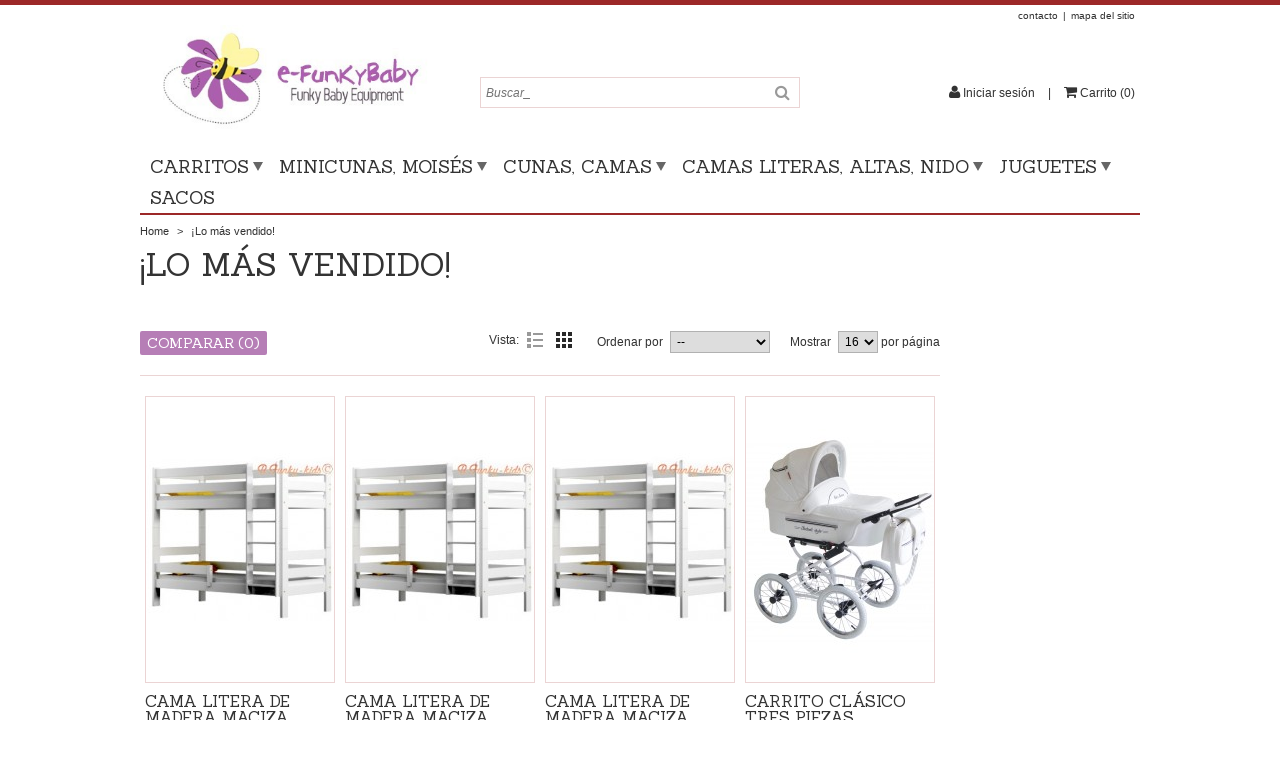

--- FILE ---
content_type: text/html; charset=utf-8
request_url: https://e-funkybaby.es/mas-vendidos
body_size: 17834
content:
<!DOCTYPE HTML>
<!--[if lt IE 7]> <html class="no-js lt-ie9 lt-ie8 lt-ie7 " lang="es"><![endif]-->
<!--[if IE 7]><html class="no-js lt-ie9 lt-ie8 ie7" lang="es"><![endif]-->
<!--[if IE 8]><html class="no-js lt-ie9 ie8" lang="es"><![endif]-->
<!--[if gt IE 8]> <html class="no-js ie9" lang="es"><![endif]-->
<html lang="es">
	<head>
		<meta charset="utf-8" />
		<title>Los más vendidos - e-FunkyBaby España</title>
		<meta name="description" content="Lista de los de mayor venta de productos" />
		<meta name="keywords" content="los más vendidos" />
		<meta name="generator" content="PrestaShop" />
		<meta name="robots" content="index,follow" />
		<meta name="viewport" content="width=device-width, minimum-scale=0.25, maximum-scale=1.6, initial-scale=1.0" /> 
		<meta name="apple-mobile-web-app-capable" content="yes" /> 
		<link rel="icon" type="image/vnd.microsoft.icon" href="/img/favicon_1.ico?1732910742" />
		<link rel="shortcut icon" type="image/x-icon" href="/img/favicon_1.ico?1732910742" />
			<link rel="stylesheet" href="https://e-funkybaby.es/themes/01premium/cache/v_156_4c3e668b4a500c98738f3d39215b9cb1_all.css" type="text/css" media="all" />
	
		

<link rel="alternate" type="application/rss+xml" title="Los más vendidos - e-FunkyBaby España" href="https://e-funkybaby.es/modules/feeder/rss.php?id_category=0&amp;orderby=position&amp;orderway=asc" />

    





 





<script type="text/javascript" src="https://connect.facebook.net/es_ES/all.js#xfbml=1&amp;amp;appId=671374226233806"></script>









                
		






<style type="text/css">
	/* 
		CSS
		Custom Style Sheet with config01premium module
	*/
	/* Body Background Color & Text Color */
	body {
		background-color: #ffffff;
		color: #333333;
	}
	ul.step li.step_current,
    ul.step li.step_done {
    	background-color: #333333;
		color: #ffffff;
    }
    ul.step li.step_current:after {
    	border-left-color: #333333;
    }
	.sf-menu > li > a,
	#searchbox input[type="text"] {
		color: #333333;
	}
	.product_tabs_content_container {
		background-color: #ffffff;
	}
	.fancybox-skin {
		background-color: #ffffff !important;
		color: #333333;
	}
	#header #currencies_block_top p,
	#header #languages_block_top p,
	#setCurrency ul,
	#countries ul {
		background-color: #9c2828;
		color: rgba(255,255,255,0.75);
	}
	#header #currencies_block_top p:after,
	#header #languages_block_top p:after {
		border-top-color: #ffffff;
	}

	/* Max-Width */
		.container {
		max-width: 1000px;
	}
		
		
	
	.sf-menu > li.has_submenu > a:after {
		border-top-color: #333333;
	}

	/* Link Color */
	a,
	.product_list li .lnk_view {color: #333333;}
	#my-account .myaccount-link-list li a:before {
		border-left-color: #333333;
	}

	/* Link Hover Color */
	a:hover, a:focus,
	.product_list li .lnk_view:hover,
	.product_list li .lnk_view:focus,
	.product_tabs .tab:hover,
	.product_tabs .tab.active {color: #9c2828;}
	#my-account .myaccount-link-list li a:hover:before,
	#my-account .myaccount-link-list li a:focus:before {
		border-left-color: #9c2828;
	}

	/* Background Blocs */
	.boxy {
		background-color: ;
		color: #222222;
	}

	/* buttons color */
	.btn-default, .box .btn-default,
	.table tbody > tr > td a.btn-default {
		background-color: rgba(51,51,51,0.75);
		color: #ffffff;
		text-shadow:none;
	}
	.btn-default:hover,
	.btn-default:focus,
	.btn-default:active,
	.btn-default.active,
	.table tbody > tr > td a.btn-default:hover,
	.table tbody > tr > td a.btn-default:focus,
	.box .btn-default:hover,
	.box .btn-default:focus {
		background-color: #333333;
		color: #ffffff;
	}

	ul.pagination li {
		border-left-color: rgba(51,51,51,0.75);
	}

	.button.button-medium, .box-info-product .exclusive,
	.cart_block .cart-buttons a#button_order_cart,
	.button.ajax_add_to_cart_button,
	.box-info-product .exclusive, .cart_block .cart-buttons .button, .button.button-medium.exclusive,
	.price-percent-reduction,
	.pins span.sale-label, .pins span.discount {
		background-color: #8f398f;
		color: #ffffff;
	}
	.button.bt_compare, {
		background-color: #333333;
		color: #ffffff;
	}

	/* hover button */
	.button.button-medium:hover, .box-info-product .exclusive:hover,
	.button.button-medium:focus, .box-info-product .exclusive:focus,
	.cart_block .cart-buttons a#button_order_cart:hover,
	.cart_block .cart-buttons a#button_order_cart:focus,
	.button.ajax_add_to_cart_button:hover,
	.button.ajax_add_to_cart_button:focus,
	.box-info-product .exclusive:hover, .cart_block .cart-buttons .button:hover, .button.button-medium.exclusive:hover,
	.box-info-product .exclusive:focus, .cart_block .cart-buttons .button:focus, .button.button-medium.exclusive:focus {
		background-color: #9c2828;
		color: #ffffff;
	}

	.product_list li .discount, ul.product_list li .on_sale, .online_only,
	#layer_cart .layer_cart_product h2 {
		color: #8f398f;
	}

	/* menu and cart */
	.sf-menu > li > a:hover,
	.sf-menu > li > a:focus, 
	.sf-menu > li:hover > a,
	.sf-menu > li.sfHoverForce > a,
	#header .cart_block,
	.sf-menu > li ul,
	.toggle_menu {
		background: #9c2828;
		color: #ffffff;
	}
	.sf-menu > li.has_submenu > a:hover:after,
	.sf-menu > li.has_submenu > a:focus:after,
	.sf-menu > li.has_submenu:hover > a:after,
	.sf-menu > li.has_submenu.sfHoverForce > a:after {
		border-top-color: #ffffff;
	}
	.sf-menu li li.has_submenu > a:after {
		border-left-color: #ffffff;
	}
	.cart_block dt {
		border-bottom-color: rgba(255,255,255,0.25);
	}

	/* border color */
	#footer .container,
	#page,
	#header > .container,
	.column .block_content,
	input[type="text"]:focus, input[type="email"]:focus, input[type="password"]:focus, input[type="tel"]:focus, textarea:focus,
	#searchbox input[type="text"]:focus,
	.box,
	div.addresses,
	.page-product-heading {
		border-color: #9c2828
	}
	.product_list > li .product-image-container .product_img_link,
	.tab-content h2.home-title,
	.top-pagination-content,
	.product_attributes,
	#add_to_cart,
	#my-account .myaccount-link-list li:last-child,
	#searchbox input[type="text"],
	.product_list > li,
	.product_list > li:before,
	div.pagination,
	.block .list-block .form-group,
	.product_tabs_content_container,
	#my-account .myaccount-link-list li,
	ul.footer_links,
	#block_top_menu > ul.sf-menu > li {
		border-color: rgba(156,40,40,0.2)
	}
	.product_tabs .tab.active {
		border-color: rgba(156,40,40,0.2) rgba(156,40,40,0.2) #ffffff;
		background: #ffffff;
	}

	.column .block h4, .column .block .title_block,
	.new-box, .sale-box,
	.box > .page-subheading,
	.address > .page-subheading,
	ul.address li.address_title .page-subheading {
		background-color: #9c2828;
		color: #ffffff;
	}

	/* slide description */
	body #homepage-slider .homeslider-description {
		background: rgba(156,40,40,0.5);
		color: #ffffff;
	}

	/* Background Bloc */
	.column .block,
	form.std fieldset, .order_carrier_content,
	#multishipping_mode_box,
	/*div.addresses,*/
	table.std  td, table.table_block  td,
	.box {
		background-color: #fefce3;
		color: #222222;
	}
	#enabled_filters {
		background-color: #222222;
		color: #fefce3;
	}
	.ui-slider .ui-slider-handle {
		border-color: #fefce3;
	}
	.layered_filter,
	.block .products-block li,
	#layered_block_left .layered_subtitle,
	#categories_block_left li {
		border-color: rgba(34,34,34,0.5);
	}
	#layered_block_left #enabled_filters .layered_subtitle {
		border-color: #fefce3;
	}

	@media (max-width: 767px) {
		body .product_tabs .tab {
			border-color: rgba(156,40,40,0.2);
		}
		body .product_tabs .tab.active {
			border-color: #9c2828;
		}
		#block_top_menu > ul.sf-menu {
			background-color: #ffffff;
			color: #333333;
		}
	}

</style>


			


<link rel="canonical" href="https://e-funkybaby.es/mas-vendidos">
<link rel="alternate" href="https://e-funkybaby.es/mas-vendidos" hreflang="es-es">
<link rel="alternate" href="https://e-funkybaby.es/mas-vendidos" hreflang="x-default">

		<link rel="stylesheet" href="https://fonts.googleapis.com/css?family=Sanchez&amp;subset=latin,latin-ext" type="text/css" media="all" />
		<link href="//maxcdn.bootstrapcdn.com/font-awesome/4.2.0/css/font-awesome.min.css" rel="stylesheet">
		<!--[if IE 8]>
		
<script src="https://oss.maxcdn.com/libs/html5shiv/3.7.0/html5shiv.js"></script>
		
<script src="https://oss.maxcdn.com/libs/respond.js/1.3.0/respond.min.js"></script>
		<![endif]-->
	</head>
	<body id="best-sales" class="best-sales hide-left-column lang_es show-right-column">
					<div id="page">
			<div class="header-container">
				<header id="header">
					<div class="banner">
						<div class="container">
							<div class="row">
								
							</div>
						</div>
					</div>
					<div class="container">
						<div id="header_logo">
							<a href="http://e-funkybaby.es/" title="e-FunkyBaby España">
								<img class="logo" src="https://e-funkybaby.es/img/e-funkybabyes-logo-15651454881.jpg" alt="e-FunkyBaby España" width="418" height="153"/>
							</a>
						</div>

						

						

<!-- Block permanent links module HEADER -->
<ul id="header_links">
	<li id="header_link_contact"><a href="https://e-funkybaby.es/contactenos" title="contacto">contacto</a></li>
	<li id="header_link_sitemap"><a href="https://e-funkybaby.es/mapa-del-sitio" title="mapa del sitio">mapa del sitio</a></li>
</ul>
<!-- /Block permanent links module HEADER -->

	<div id="gsr">
			
	
	</div>

<!-- Block search module TOP -->
<div id="search_block_top" class="clearfix">
	<form id="searchbox" method="get" action="https://e-funkybaby.es/buscar" >
		<input type="hidden" name="controller" value="search" />
		<input type="hidden" name="orderby" value="position" />
		<input type="hidden" name="orderway" value="desc" />
		<input class="search_query form-control" type="text" id="search_query_top" name="search_query" placeholder="Buscar_" value="" />
		<button type="submit" name="submit_search" class="btn btn-default button-search">
			<span>Buscar</span>
		</button>
	</form>
</div>
<!-- /Block search module TOP -->	<!-- Menu -->
	<div id="block_top_menu" class="sf-contener clearfix col-lg-12">
		<span class="toggle_menu">Menu</span>
		<ul class="sf-menu clearfix menu-content">
			<li><a href="https://e-funkybaby.es/2-carritos" title="Carritos">Carritos</a><ul><li><a href="https://e-funkybaby.es/61-carritos-clasico" title="Carritos Clásico">Carritos Clásico</a></li><li><a href="https://e-funkybaby.es/37-sombrillas" title="Sombrillas">Sombrillas</a></li><li><a href="https://e-funkybaby.es/31-sacos" title="Sacos">Sacos</a></li><li><a href="https://e-funkybaby.es/26-carritos-2-o-3-piezas" title="Carritos 2 o 3 piezas">Carritos 2 o 3 piezas</a></li></ul></li><li><a href="https://e-funkybaby.es/172-minicunas-moises" title="Minicunas, moisés">Minicunas, moisés</a><ul><li><a href="https://e-funkybaby.es/173-cunas-colgantes" title="Cunas colgantes">Cunas colgantes</a></li><li><a href="https://e-funkybaby.es/47-cunas-moises-mimbre" title="Cunas moisés mimbre">Cunas moisés mimbre</a></li></ul></li><li><a href="https://e-funkybaby.es/5-cunas-camas" title="Cunas, camas">Cunas, camas</a><ul><li><a href="https://e-funkybaby.es/82-cunas-camas-120x60-cm" title="Cunas camas 120x60 cm">Cunas camas 120x60 cm</a></li><li><a href="https://e-funkybaby.es/83-camas-140x70-140x80" title="Camas 140x70, 140x80">Camas 140x70, 140x80</a></li><li><a href="https://e-funkybaby.es/187-camas-190x120-cm" title="Camas 190x120 cm">Camas 190x120 cm</a></li><li><a href="https://e-funkybaby.es/87-camas-160x80-cm" title="Camas 160x80 cm">Camas 160x80 cm</a></li><li><a href="https://e-funkybaby.es/96-camas-180x80-cm" title="Camas 180x80 cm">Camas 180x80 cm</a></li><li><a href="https://e-funkybaby.es/126-camas-180x90-cm" title="Camas 180x90 cm">Camas 180x90 cm</a></li><li><a href="https://e-funkybaby.es/132-camas-190x80-cm" title="Camas 190x80 cm">Camas 190x80 cm</a></li><li><a href="https://e-funkybaby.es/177-camas-190x90-cm" title="Camas 190x90 cm">Camas 190x90 cm</a></li><li><a href="https://e-funkybaby.es/140-camas-160x70-cm" title="Camas 160x70 cm">Camas 160x70 cm</a></li><li><a href="https://e-funkybaby.es/178-camas-200x80-cm" title="Camas 200x80 cm">Camas 200x80 cm</a></li><li><a href="https://e-funkybaby.es/127-camas-200x90-cm" title="Camas 200x90 cm">Camas 200x90 cm</a></li></ul></li><li><a href="https://e-funkybaby.es/130-camas-literas-altas-nido" title="Camas literas, altas, nido">Camas literas, altas, nido</a><ul><li><a href="https://e-funkybaby.es/166-camas-literas-para-2-personas" title="Camas literas para 2 personas">Camas literas para 2 personas</a></li><li><a href="https://e-funkybaby.es/169-camas-nido" title="Camas nido">Camas nido</a></li><li><a href="https://e-funkybaby.es/182-camas-literas-para-3-personas" title="Camas literas para 3 personas">Camas literas para 3 personas</a></li><li><a href="https://e-funkybaby.es/167-camas-altas-semi-altas" title="Camas altas, semi altas">Camas altas, semi altas</a></li><li><a href="https://e-funkybaby.es/190-camas-literas-para-4-personas" title="Camas literas para 4 personas">Camas literas para 4 personas</a></li></ul></li><li><a href="https://e-funkybaby.es/185-juguetes" title="Juguetes">Juguetes</a><ul><li><a href="https://e-funkybaby.es/186-cunas-de-munecas" title="Cunas de muñecas">Cunas de muñecas</a></li><li><a href="https://e-funkybaby.es/123-cochecitos-de-munecas" title="Cochecitos de muñecas">Cochecitos de muñecas</a></li></ul></li><li><a href="https://e-funkybaby.es/31-sacos" title="Sacos">Sacos</a></li>
					</ul>
	</div>
	<!--/ Menu -->


						<nav id="nav_right">
<!-- MODULE Block cart -->

	<div class="shopping_cart">
		<a href="https://e-funkybaby.es/pedido-rapido" title="Ver mi carrito de compra" rel="nofollow">
			<b>Carrito</b>
			(<span class="ajax_cart_quantity">0</span>)
			
			<span class="ajax_cart_total unvisible">
							</span>
			
					</a>
					<div class="cart_block block exclusive">
				<div class="block_content">
					<!-- block list of products -->
					<div class="cart_block_list">
												<p class="cart_block_no_products">
							Ningún producto
						</p>
												<div class="cart-prices">
							<div class="cart-prices-line first-line">
								<span class="price cart_block_shipping_cost ajax_cart_shipping_cost">
																			¡Envío gratuito!
																	</span>
								<span>
									Transporte
								</span>
							</div>
																					<div class="cart-prices-line last-line">
								<span class="price cart_block_total ajax_block_cart_total">0,00 €</span>
								<span>Total</span>
							</div>
													</div>
						<p class="cart-buttons">
							<a id="button_order_cart" class="btn btn-default button" href="https://e-funkybaby.es/pedido-rapido" title="Confirmar" rel="nofollow">
								<span>
									Confirmar<i class="icon-chevron-right right"></i>
								</span>
							</a>
						</p>
					</div>
				</div>
			</div><!-- .cart_block -->
			</div>


	<div id="layer_cart">
		<div class="clearfix">
			<div class="layer_cart_product col-xs-12 col-md-6">
				<span class="cross" title="Close window"></span>
				<h2>
					<i class="icon-ok"></i>Product successfully added to your shopping cart
				</h2>
				<div class="product-image-container layer_cart_img">
				</div>
				<div class="layer_cart_product_info">
					<span id="layer_cart_product_title" class="product-name"></span>
					<span id="layer_cart_product_attributes"></span>
					<div>
						<strong class="dark">Quantity</strong>
						<span id="layer_cart_product_quantity"></span>
					</div>
					<div>
						<strong class="dark">Total</strong>
						<span id="layer_cart_product_price"></span>
					</div>
				</div>
			</div>
			<div class="layer_cart_cart col-xs-12 col-md-6">
				<h2>
					<!-- Plural Case [both cases are needed because page may be updated in Javascript] -->
					<span class="ajax_cart_product_txt_s  unvisible">
						There are <span class="ajax_cart_quantity">0</span> items in your cart.
					</span>
					<!-- Singular Case [both cases are needed because page may be updated in Javascript] -->
					<span class="ajax_cart_product_txt ">
						There is 1 item in your cart.
					</span>
				</h2>
	
				<div class="layer_cart_row">
					<strong class="dark">
						Total products
																					(tax incl.)
																		</strong>
					<span class="ajax_block_products_total">
											</span>
				</div>
	
								<div class="layer_cart_row">
					<strong class="dark">
						Total shipping&nbsp;(tax incl.)					</strong>
					<span class="ajax_cart_shipping_cost">
													¡Envío gratuito!
											</span>
				</div>
								<div class="layer_cart_row">	
					<strong class="dark">
						Total
																					(tax incl.)
																		</strong>
					<span class="ajax_block_cart_total">
											</span>
				</div>
				<div class="button-container">	
					<span class="continue btn btn-default button exclusive-medium" title="Continue shopping">
						<span>
							<i class="icon-chevron-left left"></i>Continue shopping
						</span>
					</span>
					<a class="btn btn-default button button-medium"	href="https://e-funkybaby.es/pedido-rapido" title="Proceed to checkout" rel="nofollow">
						<span>
							Proceed to checkout<i class="icon-chevron-right right"></i>
						</span>
					</a>	
				</div>
			</div>
		</div>
		<div class="crossseling"></div>
	</div> <!-- #layer_cart -->
	<div class="layer_cart_overlay"></div>

<!-- /MODULE Block cart --><!-- Block user information module NAV  -->
<div class="header_user_info header_user_info--logout">
			<a class="login" href="https://e-funkybaby.es/mi-cuenta" rel="nofollow" title="Acceda a su cuenta de cliente">
			Iniciar sesión
		</a>
	</div>
<!-- /Block usmodule NAV -->
</nav>
						
					</div>
				</header>
			</div>
			
			<div id="columns" class="container">
									

<!-- Breadcrumb -->
<div class="breadcrumb clearfix">
	<a class="home" href="http://e-funkybaby.es/" title="Volver a Inicio">Home</a>
			<span class="navigation-pipe" >&gt;</span>
					<span class="navigation_page">&iexcl;Lo m&aacute;s vendido!</span>
			</div>
<!-- /Breadcrumb -->
				
				<div id="slider_row">
					<div id="top_column" class="column"></div>
				</div>
				
				<div id="content_columns">
															<div id="center_column" class="center_column">
	


<h1 class="page-heading product-listing">&iexcl;Lo m&aacute;s vendido!</h1>

	<div class="content_sortPagiBar clearfix">
        <div class="top-pagination-content clearfix">
        	
	<form method="post" action="https://e-funkybaby.es/index.php?controller=products-comparison" class="compare-form">
		<button type="submit" class="btn btn-default button button-medium bt_compare bt_compare" disabled="disabled">
			<span>Comparar (<strong class="total-compare-val">0</strong>)</span>
		</button>
		<input type="hidden" name="compare_product_count" class="compare_product_count" value="0" />
		<input type="hidden" name="compare_product_list" class="compare_product_list" value="" />
	</form>
			
		
		
		
	
            

	
												<!-- Pagination -->
	
	<div id="pagination" class="pagination clearfix">
	    			<form class="showall" action="https://e-funkybaby.es/mas-vendidos" method="get">
				<div>
											                
																								
						                <input name="n" id="nb_item" class="hidden" value="184" />
				</div>
			</form>
							<ul class="pagination">
				
																											<li class="active current">
							<span>
								<span>1</span>
							</span>
						</li>
																				<li>
							<a  href="/mas-vendidos?p=2">
								<span>2</span>
							</a>
						</li>
																				<li>
							<a  href="/mas-vendidos?p=3">
								<span>3</span>
							</a>
						</li>
																		<li class="truncate">
						<span>
							<span>...</span>
						</span>
					</li>
					<li>
						<a href="/mas-vendidos?p=12">
							<span>12</span>
						</a>
					</li>
																
			</ul>
			</div>
	<!-- /Pagination -->

            
							<!-- nbr product/page -->
			<form action="https://e-funkybaby.es/mas-vendidos" method="get" class="nbrItemPage">
			<div class="clearfix selector1">
												<label for="nb_item">
					Mostrar
				</label>
																				
								<select name="n" id="nb_item">
																							<option value="16" selected="selected">16</option>
																														<option value="32" >32</option>
																														<option value="80" >80</option>
																	
				</select>
				<span>por p&aacute;gina</span>
			</div>
		</form>
		<!-- /nbr product/page -->

            

<form id="productsSortForm" action="https://e-funkybaby.es/mas-vendidos" class="productsSortForm">
	<div class="select">
		<label for="selectProductSort">Ordenar por</label>
		<select id="selectProductSort" class="selectProductSort">
			<option value="position:asc" selected="selected">--</option>
							<option value="price:asc" >Precio: m&aacute;s baratos primero</option>
				<option value="price:desc" >Precio: m&aacute;s caros primero</option>
						<option value="name:asc" >Nombre: de A a Z</option>
			<option value="name:desc" >Nombre: de Z a A</option>
							<option value="quantity:desc" >En inventario primero</option>
						<option value="reference:asc" >Referencia: m&aacute;s bajo primero</option>
			<option value="reference:desc" >Referencia: m&aacute;s alto primero</option>
		</select>
	</div>
</form>
<div class="jq_toggle_view">
	<span class="toggle_label">Vista:</span>
	<a href="#" class="list" title="Lista"></a>
	<a href="#" class="grid active" title="Cuadr&iacute;cula"></a>
</div>
<!-- /Sort products -->
			
	                    
        </div>
	</div>

	
	
		

		<!-- Products list -->
		<ul class="product_list  grid">
					<li class="ajax_block_product">
				<div class="product-container" itemscope itemtype="http://schema.org/Product">
					<div class="left-block">
						<div class="product-image-container">
							<a class="product_img_link"	href="https://e-funkybaby.es/camas-literas-para-2-personas/831-cama-litera-de-madera-maciza-casper-180x80-cm.html" title="Cama litera de madera maciza Casper 180x80 cm" itemprop="url">
								<img class="replace-2x img-responsive" src="https://e-funkybaby.es/4913-home_01prem/cama-litera-de-madera-maciza-casper-180x80-cm.jpg" width="190" height="285" alt="Cama litera de madera maciza Casper 180x80 cm" title="Cama litera de madera maciza Casper 180x80 cm" itemprop="image" />
							</a>
							<div class="functional-buttons clearfix">
																
																	<div class="compare">
										<a class="add_to_compare" href="https://e-funkybaby.es/camas-literas-para-2-personas/831-cama-litera-de-madera-maciza-casper-180x80-cm.html" data-id-product="831">Agregar para comparar</a>
									</div>
															</div>
																				</div>
						<div class="product_content">
							
							
						
							<h2 class="title" itemprop="name">
																<a class="product-name" href="https://e-funkybaby.es/camas-literas-para-2-personas/831-cama-litera-de-madera-maciza-casper-180x80-cm.html" title="Cama litera de madera maciza Casper 180x80 cm" itemprop="url" >
									Cama litera de madera maciza Casper 180x80 cm
								</a>
							</h2>
							
<!-- GSR - Product list reviews -->
<table border="0" cellpadding="0" cellspacing="0">
	<tr>
		<td class="gsr-review-stars-1611" valign="middle" id="gsrDisplayReview831259971960">
					<input class="star" type="radio" name="gsrAverageRating831259971960" value="1"  />
					<input class="star" type="radio" name="gsrAverageRating831259971960" value="2"  />
					<input class="star" type="radio" name="gsrAverageRating831259971960" value="3"  />
					<input class="star" type="radio" name="gsrAverageRating831259971960" value="4" checked="checked" />
					<input class="star" type="radio" name="gsrAverageRating831259971960" value="5"  />
				</td>
		<td class="gsr-review-count-padding-1611">
					<div class="gsr-review-count-rating">4 opinión(es)</div>
				</td>
	</tr>
</table>



<!-- /GSR - Product list reviews -->

							<p class="product-desc" itemprop="description">
								Alta calidad cama litera de madera maciza de pino (22 mm) con listones incluidos
Se puede utilizar como 2 camas separadas
Pintado con pintura a base de agua
Producido en la Unión Europea
2 años de garantía
Gran variedad de colores
							</p>
															<div class="color-list-container">
<ul class="color_to_pick_list clearfix">
	
</ul></div>
													</div>
					</div>
					<div class="right-block">
						<div class="product-flags">
																																			</div>
												<div itemprop="offers" itemscope itemtype="http://schema.org/Offer" class="content_price">
															
								<span itemprop="price" class="price product-price">
									469,00 €								</span>
								<meta itemprop="priceCurrency" content="EUR" />
								
								
								
													</div>
												<div class="button-container">
																																		<a class="button ajax_add_to_cart_button btn btn-default" href="http://e-funkybaby.es/carro-de-la-compra?add=1&amp;id_product=831&amp;token=0c3822c461dbc1eec9456815cdea50d3" rel="nofollow" data-id-product="831">
											<span>A&ntilde;adir al carrito</span>
										</a>
																															<br />
							<a itemprop="url" class="button lnk_view btn btn-default" href="https://e-funkybaby.es/camas-literas-para-2-personas/831-cama-litera-de-madera-maciza-casper-180x80-cm.html">
								<span>Ver</span>
							</a>
						</div>
																					<span itemprop="offers" itemscope itemtype="http://schema.org/Offer" class="availability">
																			<span class="available-now">
											<link itemprop="availability" href="http://schema.org/InStock" />Producto "hecho por orden", el tiempo de entrega 21 días adicionales										</span>
																	</span>
																		</div>
				</div><!-- .product-container> -->
			</li>
					<li class="ajax_block_product">
				<div class="product-container" itemscope itemtype="http://schema.org/Product">
					<div class="left-block">
						<div class="product-image-container">
							<a class="product_img_link"	href="https://e-funkybaby.es/camas-literas-para-2-personas/830-cama-litera-de-madera-maciza-casper-160x80-cm.html" title="Cama litera de madera maciza Casper 160x80 cm" itemprop="url">
								<img class="replace-2x img-responsive" src="https://e-funkybaby.es/4902-home_01prem/cama-litera-de-madera-maciza-casper-160x80-cm.jpg" width="190" height="285" alt="Cama litera de madera maciza Casper 160x80 cm" title="Cama litera de madera maciza Casper 160x80 cm" itemprop="image" />
							</a>
							<div class="functional-buttons clearfix">
																
																	<div class="compare">
										<a class="add_to_compare" href="https://e-funkybaby.es/camas-literas-para-2-personas/830-cama-litera-de-madera-maciza-casper-160x80-cm.html" data-id-product="830">Agregar para comparar</a>
									</div>
															</div>
																				</div>
						<div class="product_content">
							
							
						
							<h2 class="title" itemprop="name">
																<a class="product-name" href="https://e-funkybaby.es/camas-literas-para-2-personas/830-cama-litera-de-madera-maciza-casper-160x80-cm.html" title="Cama litera de madera maciza Casper 160x80 cm" itemprop="url" >
									Cama litera de madera maciza Casper 160x80 cm
								</a>
							</h2>
							
<!-- GSR - Product list reviews -->
<table border="0" cellpadding="0" cellspacing="0">
	<tr>
		<td class="gsr-review-stars-1611" valign="middle" id="gsrDisplayReview830206587605">
					<input class="star" type="radio" name="gsrAverageRating830206587605" value="1"  />
					<input class="star" type="radio" name="gsrAverageRating830206587605" value="2"  />
					<input class="star" type="radio" name="gsrAverageRating830206587605" value="3"  />
					<input class="star" type="radio" name="gsrAverageRating830206587605" value="4"  />
					<input class="star" type="radio" name="gsrAverageRating830206587605" value="5" checked="checked" />
				</td>
		<td class="gsr-review-count-padding-1611">
					<div class="gsr-review-count-rating">1 opinión(es)</div>
				</td>
	</tr>
</table>



<!-- /GSR - Product list reviews -->

							<p class="product-desc" itemprop="description">
								Alta calidad cama litera de madera maciza de pino (22 mm) con listones incluidos
Se puede utilizar como 2 camas separadas
Pintado con pintura a base de agua
Producido en la Unión Europea
2 años de garantía
Gran variedad de colores
							</p>
															<div class="color-list-container">
<ul class="color_to_pick_list clearfix">
	
</ul></div>
													</div>
					</div>
					<div class="right-block">
						<div class="product-flags">
																																			</div>
												<div itemprop="offers" itemscope itemtype="http://schema.org/Offer" class="content_price">
															
								<span itemprop="price" class="price product-price">
									459,00 €								</span>
								<meta itemprop="priceCurrency" content="EUR" />
								
								
								
													</div>
												<div class="button-container">
																																		<a class="button ajax_add_to_cart_button btn btn-default" href="http://e-funkybaby.es/carro-de-la-compra?add=1&amp;id_product=830&amp;token=0c3822c461dbc1eec9456815cdea50d3" rel="nofollow" data-id-product="830">
											<span>A&ntilde;adir al carrito</span>
										</a>
																															<br />
							<a itemprop="url" class="button lnk_view btn btn-default" href="https://e-funkybaby.es/camas-literas-para-2-personas/830-cama-litera-de-madera-maciza-casper-160x80-cm.html">
								<span>Ver</span>
							</a>
						</div>
																					<span itemprop="offers" itemscope itemtype="http://schema.org/Offer" class="availability">
																			<span class="available-now">
											<link itemprop="availability" href="http://schema.org/InStock" />Producto "hecho por orden", el tiempo de entrega 21 días adicionales										</span>
																	</span>
																		</div>
				</div><!-- .product-container> -->
			</li>
					<li class="ajax_block_product">
				<div class="product-container" itemscope itemtype="http://schema.org/Product">
					<div class="left-block">
						<div class="product-image-container">
							<a class="product_img_link"	href="https://e-funkybaby.es/camas-literas-para-2-personas/1198-cama-litera-de-madera-maciza-casper-160x70-cm.html" title="Cama litera de madera maciza Casper 160x70 cm" itemprop="url">
								<img class="replace-2x img-responsive" src="https://e-funkybaby.es/9863-home_01prem/cama-litera-de-madera-maciza-casper-160x70-cm.jpg" width="190" height="285" alt="Cama litera de madera maciza Casper 160x70 cm" title="Cama litera de madera maciza Casper 160x70 cm" itemprop="image" />
							</a>
							<div class="functional-buttons clearfix">
																
																	<div class="compare">
										<a class="add_to_compare" href="https://e-funkybaby.es/camas-literas-para-2-personas/1198-cama-litera-de-madera-maciza-casper-160x70-cm.html" data-id-product="1198">Agregar para comparar</a>
									</div>
															</div>
																				</div>
						<div class="product_content">
							
							
						
							<h2 class="title" itemprop="name">
																<a class="product-name" href="https://e-funkybaby.es/camas-literas-para-2-personas/1198-cama-litera-de-madera-maciza-casper-160x70-cm.html" title="Cama litera de madera maciza Casper 160x70 cm" itemprop="url" >
									Cama litera de madera maciza Casper 160x70 cm
								</a>
							</h2>
							
<!-- GSR - Product list reviews -->
<table border="0" cellpadding="0" cellspacing="0">
	<tr>
		<td class="gsr-review-stars-1611" valign="middle" id="gsrDisplayReview11981750363195">
					<input class="star" type="radio" name="gsrAverageRating11981750363195" value="1"  />
					<input class="star" type="radio" name="gsrAverageRating11981750363195" value="2"  />
					<input class="star" type="radio" name="gsrAverageRating11981750363195" value="3"  />
					<input class="star" type="radio" name="gsrAverageRating11981750363195" value="4"  />
					<input class="star" type="radio" name="gsrAverageRating11981750363195" value="5" checked="checked" />
				</td>
		<td class="gsr-review-count-padding-1611">
					<div class="gsr-review-count-rating">5 opinión(es)</div>
				</td>
	</tr>
</table>



<!-- /GSR - Product list reviews -->

							<p class="product-desc" itemprop="description">
								Alta calidad cama litera de madera maciza de pino (22 mm) con listones incluidos
Se puede utilizar como 2 camas separadas
Pintado con pintura a base de agua
Producido en la Unión Europea
2 años de garantía
Gran variedad de colores
							</p>
															<div class="color-list-container">
<ul class="color_to_pick_list clearfix">
	
</ul></div>
													</div>
					</div>
					<div class="right-block">
						<div class="product-flags">
																																			</div>
												<div itemprop="offers" itemscope itemtype="http://schema.org/Offer" class="content_price">
															
								<span itemprop="price" class="price product-price">
									449,00 €								</span>
								<meta itemprop="priceCurrency" content="EUR" />
								
								
								
													</div>
												<div class="button-container">
																																		<a class="button ajax_add_to_cart_button btn btn-default" href="http://e-funkybaby.es/carro-de-la-compra?add=1&amp;id_product=1198&amp;token=0c3822c461dbc1eec9456815cdea50d3" rel="nofollow" data-id-product="1198">
											<span>A&ntilde;adir al carrito</span>
										</a>
																															<br />
							<a itemprop="url" class="button lnk_view btn btn-default" href="https://e-funkybaby.es/camas-literas-para-2-personas/1198-cama-litera-de-madera-maciza-casper-160x70-cm.html">
								<span>Ver</span>
							</a>
						</div>
																					<span itemprop="offers" itemscope itemtype="http://schema.org/Offer" class="availability">
																			<span class="available-now">
											<link itemprop="availability" href="http://schema.org/InStock" />Producto "hecho por orden", el tiempo de entrega 21 días adicionales										</span>
																	</span>
																		</div>
				</div><!-- .product-container> -->
			</li>
					<li class="ajax_block_product">
				<div class="product-container" itemscope itemtype="http://schema.org/Product">
					<div class="left-block">
						<div class="product-image-container">
							<a class="product_img_link"	href="https://e-funkybaby.es/carritos-clasico/806-carrito-clasico-tres-piezas-isabell-coleccion-de-cuero-blanco.html" title="Carrito Clásico tres piezas Isabell Colección de Cuero Blanco" itemprop="url">
								<img class="replace-2x img-responsive" src="https://e-funkybaby.es/11132-home_01prem/carrito-clasico-tres-piezas-isabell-coleccion-de-cuero-blanco.jpg" width="190" height="285" alt="Carrito Clásico Trio Isabell Colección de Cuero Blanco" title="Carrito Clásico Trio Isabell Colección de Cuero Blanco" itemprop="image" />
							</a>
							<div class="functional-buttons clearfix">
																
																	<div class="compare">
										<a class="add_to_compare" href="https://e-funkybaby.es/carritos-clasico/806-carrito-clasico-tres-piezas-isabell-coleccion-de-cuero-blanco.html" data-id-product="806">Agregar para comparar</a>
									</div>
															</div>
																				</div>
						<div class="product_content">
							
							
						
							<h2 class="title" itemprop="name">
																<a class="product-name" href="https://e-funkybaby.es/carritos-clasico/806-carrito-clasico-tres-piezas-isabell-coleccion-de-cuero-blanco.html" title="Carrito Clásico tres piezas Isabell Colección de Cuero Blanco" itemprop="url" >
									Carrito Clásico tres piezas Isabell...
								</a>
							</h2>
							

							<p class="product-desc" itemprop="description">
								Carrito tres piezas 3 en 1: silla de paseo + capazo + silla de auto grupo 0+
Capó del capazo y la cubierta hecha de cuero ecológico
							</p>
															<div class="color-list-container"></div>
													</div>
					</div>
					<div class="right-block">
						<div class="product-flags">
																																					<span class="discount">&iexcl;Precio rebajado!</span>
													</div>
												<div itemprop="offers" itemscope itemtype="http://schema.org/Offer" class="content_price">
																								
									<span class="old-price product-price">
										539,00 €
									</span>
									
																	
								<span itemprop="price" class="price product-price">
									499,00 €								</span>
								<meta itemprop="priceCurrency" content="EUR" />
								
								
								
													</div>
												<div class="button-container">
																																		<a class="button ajax_add_to_cart_button btn btn-default" href="http://e-funkybaby.es/carro-de-la-compra?add=1&amp;id_product=806&amp;token=0c3822c461dbc1eec9456815cdea50d3" rel="nofollow" data-id-product="806">
											<span>A&ntilde;adir al carrito</span>
										</a>
																															<br />
							<a itemprop="url" class="button lnk_view btn btn-default" href="https://e-funkybaby.es/carritos-clasico/806-carrito-clasico-tres-piezas-isabell-coleccion-de-cuero-blanco.html">
								<span>Ver</span>
							</a>
						</div>
																					<span itemprop="offers" itemscope itemtype="http://schema.org/Offer" class="availability">
																			<span class="available-now">
											<link itemprop="availability" href="http://schema.org/InStock" />Producto "hecho por orden", el tiempo de entrega 14-21 días adicionales										</span>
																	</span>
																		</div>
				</div><!-- .product-container> -->
			</li>
					<li class="ajax_block_product">
				<div class="product-container" itemscope itemtype="http://schema.org/Product">
					<div class="left-block">
						<div class="product-image-container">
							<a class="product_img_link"	href="https://e-funkybaby.es/camas-literas-para-2-personas/1275-cama-litera-de-madera-maciza-fred-190x90-120-cm.html" title="Cama litera de madera maciza Fred 190x90/120 cm" itemprop="url">
								<img class="replace-2x img-responsive" src="https://e-funkybaby.es/10869-home_01prem/cama-litera-de-madera-maciza-fred-190x90-120-cm.jpg" width="190" height="285" alt="Cama litera de madera maciza Fred 190x90/120 cm" title="Cama litera de madera maciza Fred 190x90/120 cm" itemprop="image" />
							</a>
							<div class="functional-buttons clearfix">
																
																	<div class="compare">
										<a class="add_to_compare" href="https://e-funkybaby.es/camas-literas-para-2-personas/1275-cama-litera-de-madera-maciza-fred-190x90-120-cm.html" data-id-product="1275">Agregar para comparar</a>
									</div>
															</div>
																				</div>
						<div class="product_content">
							
							
						
							<h2 class="title" itemprop="name">
																<a class="product-name" href="https://e-funkybaby.es/camas-literas-para-2-personas/1275-cama-litera-de-madera-maciza-fred-190x90-120-cm.html" title="Cama litera de madera maciza Fred 190x90/120 cm" itemprop="url" >
									Cama litera de madera maciza Fred...
								</a>
							</h2>
							

							<p class="product-desc" itemprop="description">
								Alta calidad cama litera de madera maciza de pino (22 mm) con listones incluidos
Pintado con pintura a base de agua
Producido en la Unión Europea
2 años de garantía
Gran variedad de colores
							</p>
															<div class="color-list-container">
<ul class="color_to_pick_list clearfix">
	
</ul></div>
													</div>
					</div>
					<div class="right-block">
						<div class="product-flags">
																																			</div>
												<div itemprop="offers" itemscope itemtype="http://schema.org/Offer" class="content_price">
															
								<span itemprop="price" class="price product-price">
									599,00 €								</span>
								<meta itemprop="priceCurrency" content="EUR" />
								
								
								
													</div>
												<div class="button-container">
																																		<a class="button ajax_add_to_cart_button btn btn-default" href="http://e-funkybaby.es/carro-de-la-compra?add=1&amp;id_product=1275&amp;token=0c3822c461dbc1eec9456815cdea50d3" rel="nofollow" data-id-product="1275">
											<span>A&ntilde;adir al carrito</span>
										</a>
																															<br />
							<a itemprop="url" class="button lnk_view btn btn-default" href="https://e-funkybaby.es/camas-literas-para-2-personas/1275-cama-litera-de-madera-maciza-fred-190x90-120-cm.html">
								<span>Ver</span>
							</a>
						</div>
																					<span itemprop="offers" itemscope itemtype="http://schema.org/Offer" class="availability">
																			<span class="available-now">
											<link itemprop="availability" href="http://schema.org/InStock" />Producto "hecho por orden", el tiempo de entrega 21 días adicionales										</span>
																	</span>
																		</div>
				</div><!-- .product-container> -->
			</li>
					<li class="ajax_block_product">
				<div class="product-container" itemscope itemtype="http://schema.org/Product">
					<div class="left-block">
						<div class="product-image-container">
							<a class="product_img_link"	href="https://e-funkybaby.es/carritos-clasico/800-carrito-clasico-de-mimbre-cuero-3-piezas-scarlett-blanco.html" title="Carrito clásico de mimbre cuero 3 piezas Scarlett blanco" itemprop="url">
								<img class="replace-2x img-responsive" src="https://e-funkybaby.es/11106-home_01prem/carrito-clasico-de-mimbre-cuero-3-piezas-scarlett-blanco.jpg" width="190" height="285" alt="Carrito clásico de mimbre Scarlett blanco" title="Carrito clásico de mimbre Scarlett blanco" itemprop="image" />
							</a>
							<div class="functional-buttons clearfix">
																
																	<div class="compare">
										<a class="add_to_compare" href="https://e-funkybaby.es/carritos-clasico/800-carrito-clasico-de-mimbre-cuero-3-piezas-scarlett-blanco.html" data-id-product="800">Agregar para comparar</a>
									</div>
															</div>
																				</div>
						<div class="product_content">
							
							
						
							<h2 class="title" itemprop="name">
																<a class="product-name" href="https://e-funkybaby.es/carritos-clasico/800-carrito-clasico-de-mimbre-cuero-3-piezas-scarlett-blanco.html" title="Carrito clásico de mimbre cuero 3 piezas Scarlett blanco" itemprop="url" >
									Carrito clásico de mimbre cuero 3 piezas...
								</a>
							</h2>
							

							<p class="product-desc" itemprop="description">
								Elegante carrito de mimbre tres piezas 3 en 1
Hecho a mano capazo + cochecito + silla de coche grupo 0 + accesorios
							</p>
															<div class="color-list-container"></div>
													</div>
					</div>
					<div class="right-block">
						<div class="product-flags">
																																					<span class="discount">&iexcl;Precio rebajado!</span>
													</div>
												<div itemprop="offers" itemscope itemtype="http://schema.org/Offer" class="content_price">
																								
									<span class="old-price product-price">
										629,00 €
									</span>
									
																	
								<span itemprop="price" class="price product-price">
									589,00 €								</span>
								<meta itemprop="priceCurrency" content="EUR" />
								
								
								
													</div>
												<div class="button-container">
																																		<a class="button ajax_add_to_cart_button btn btn-default" href="http://e-funkybaby.es/carro-de-la-compra?add=1&amp;id_product=800&amp;token=0c3822c461dbc1eec9456815cdea50d3" rel="nofollow" data-id-product="800">
											<span>A&ntilde;adir al carrito</span>
										</a>
																															<br />
							<a itemprop="url" class="button lnk_view btn btn-default" href="https://e-funkybaby.es/carritos-clasico/800-carrito-clasico-de-mimbre-cuero-3-piezas-scarlett-blanco.html">
								<span>Ver</span>
							</a>
						</div>
																					<span itemprop="offers" itemscope itemtype="http://schema.org/Offer" class="availability">
																			<span class="available-now">
											<link itemprop="availability" href="http://schema.org/InStock" />Producto "hecho por orden", el tiempo de entrega 14-21 días adicionales										</span>
																	</span>
																		</div>
				</div><!-- .product-container> -->
			</li>
					<li class="ajax_block_product">
				<div class="product-container" itemscope itemtype="http://schema.org/Product">
					<div class="left-block">
						<div class="product-image-container">
							<a class="product_img_link"	href="https://e-funkybaby.es/camas-nido/999-cama-nido-de-madera-maciza-pablo-160x80-cm.html" title="Cama nido de madera maciza Pablo 160x80 cm" itemprop="url">
								<img class="replace-2x img-responsive" src="https://e-funkybaby.es/6588-home_01prem/cama-nido-de-madera-maciza-pablo-160x80-cm.jpg" width="190" height="285" alt="Cama nido de madera maciza con cajón y colchón Pablo 190x80 cm" title="Cama nido de madera maciza con cajón y colchón Pablo 190x80 cm" itemprop="image" />
							</a>
							<div class="functional-buttons clearfix">
																
																	<div class="compare">
										<a class="add_to_compare" href="https://e-funkybaby.es/camas-nido/999-cama-nido-de-madera-maciza-pablo-160x80-cm.html" data-id-product="999">Agregar para comparar</a>
									</div>
															</div>
																				</div>
						<div class="product_content">
							
							
						
							<h2 class="title" itemprop="name">
																<a class="product-name" href="https://e-funkybaby.es/camas-nido/999-cama-nido-de-madera-maciza-pablo-160x80-cm.html" title="Cama nido de madera maciza Pablo 160x80 cm" itemprop="url" >
									Cama nido de madera maciza Pablo 160x80 cm
								</a>
							</h2>
							
<!-- GSR - Product list reviews -->
<table border="0" cellpadding="0" cellspacing="0">
	<tr>
		<td class="gsr-review-stars-1611" valign="middle" id="gsrDisplayReview999837224438">
					<input class="star" type="radio" name="gsrAverageRating999837224438" value="1"  />
					<input class="star" type="radio" name="gsrAverageRating999837224438" value="2"  />
					<input class="star" type="radio" name="gsrAverageRating999837224438" value="3"  />
					<input class="star" type="radio" name="gsrAverageRating999837224438" value="4"  />
					<input class="star" type="radio" name="gsrAverageRating999837224438" value="5" checked="checked" />
				</td>
		<td class="gsr-review-count-padding-1611">
					<div class="gsr-review-count-rating">1 opinión(es)</div>
				</td>
	</tr>
</table>



<!-- /GSR - Product list reviews -->

							<p class="product-desc" itemprop="description">
								Alta calidad cama nido de madera maciza de pino (22 mm)
Cama 160x80 cm con segunda cama nido 150x80 cm
Gran variedad de colores
Se puede utilizar como 2 camas separadas
Pintado con pintura a base de agua
Producido en la Unión Europea
2 años de garantía
							</p>
															<div class="color-list-container">
<ul class="color_to_pick_list clearfix">
					<li>
			<a href="https://e-funkybaby.es/camas-nido/999-cama-nido-de-madera-maciza-pablo-160x80-cm.html#/colchon-sin_colchon/color-blanco/cajon-no" id="color_29458" class="color_pick" style="background:#ffffff;">
							</a>
		</li>
					<li>
			<a href="https://e-funkybaby.es/camas-nido/999-cama-nido-de-madera-maciza-pablo-160x80-cm.html#/color-azul/colchon-sin_colchon/cajon-no" id="color_29459" class="color_pick" style="background:#0080ff;">
							</a>
		</li>
					<li>
			<a href="https://e-funkybaby.es/camas-nido/999-cama-nido-de-madera-maciza-pablo-160x80-cm.html#/color-rosa/colchon-sin_colchon/cajon-no" id="color_29460" class="color_pick" style="background:#ffc0eb;">
							</a>
		</li>
					<li>
			<a href="https://e-funkybaby.es/camas-nido/999-cama-nido-de-madera-maciza-pablo-160x80-cm.html#/color-verde/colchon-sin_colchon/cajon-no" id="color_29461" class="color_pick" style="background:#93D52D;">
							</a>
		</li>
					<li>
			<a href="https://e-funkybaby.es/camas-nido/999-cama-nido-de-madera-maciza-pablo-160x80-cm.html#/color-turquesa/colchon-sin_colchon/cajon-no" id="color_29462" class="color_pick" style="background:#30D5C8;">
							</a>
		</li>
					<li>
			<a href="https://e-funkybaby.es/camas-nido/999-cama-nido-de-madera-maciza-pablo-160x80-cm.html#/color-gris/colchon-sin_colchon/cajon-no" id="color_29463" class="color_pick" style="background:grey;">
							</a>
		</li>
					<li>
			<a href="https://e-funkybaby.es/camas-nido/999-cama-nido-de-madera-maciza-pablo-160x80-cm.html#/color-marron/colchon-sin_colchon/cajon-no" id="color_29464" class="color_pick" style="background:#964B00;">
							</a>
		</li>
					<li>
			<a href="https://e-funkybaby.es/camas-nido/999-cama-nido-de-madera-maciza-pablo-160x80-cm.html#/color-vainilla/colchon-sin_colchon/cajon-no" id="color_29465" class="color_pick" style="background:#F5F5DC;">
							</a>
		</li>
					<li>
			<a href="https://e-funkybaby.es/camas-nido/999-cama-nido-de-madera-maciza-pablo-160x80-cm.html#/colchon-sin_colchon/color-pino/cajon-no" id="color_29466" class="color_pick">
									<img src="/img/co/159.jpg" alt="Pino" title="Pino" width="20" height="20" />
							</a>
		</li>
					<li>
			<a href="https://e-funkybaby.es/camas-nido/999-cama-nido-de-madera-maciza-pablo-160x80-cm.html#/colchon-sin_colchon/color-aliso/cajon-no" id="color_29467" class="color_pick">
									<img src="/img/co/160.jpg" alt="Aliso" title="Aliso" width="20" height="20" />
							</a>
		</li>
	
</ul></div>
													</div>
					</div>
					<div class="right-block">
						<div class="product-flags">
																																			</div>
												<div itemprop="offers" itemscope itemtype="http://schema.org/Offer" class="content_price">
															
								<span itemprop="price" class="price product-price">
									389,00 €								</span>
								<meta itemprop="priceCurrency" content="EUR" />
								
								
								
													</div>
												<div class="button-container">
																																		<a class="button ajax_add_to_cart_button btn btn-default" href="http://e-funkybaby.es/carro-de-la-compra?add=1&amp;id_product=999&amp;token=0c3822c461dbc1eec9456815cdea50d3" rel="nofollow" data-id-product="999">
											<span>A&ntilde;adir al carrito</span>
										</a>
																															<br />
							<a itemprop="url" class="button lnk_view btn btn-default" href="https://e-funkybaby.es/camas-nido/999-cama-nido-de-madera-maciza-pablo-160x80-cm.html">
								<span>Ver</span>
							</a>
						</div>
																					<span itemprop="offers" itemscope itemtype="http://schema.org/Offer" class="availability">
																			<span class="available-now">
											<link itemprop="availability" href="http://schema.org/InStock" />Producto "hecho por orden", el tiempo de entrega 21 días adicionales										</span>
																	</span>
																		</div>
				</div><!-- .product-container> -->
			</li>
					<li class="ajax_block_product">
				<div class="product-container" itemscope itemtype="http://schema.org/Product">
					<div class="left-block">
						<div class="product-image-container">
							<a class="product_img_link"	href="https://e-funkybaby.es/cochecitos-de-munecas/1226-cochecito-de-mimbre-para-muneca.html" title="Cochecito de mimbre para muñeca" itemprop="url">
								<img class="replace-2x img-responsive" src="https://e-funkybaby.es/10121-home_01prem/cochecito-de-mimbre-para-muneca.jpg" width="190" height="285" alt="Cochecito de mimbre para muñeca" title="Cochecito de mimbre para muñeca" itemprop="image" />
							</a>
							<div class="functional-buttons clearfix">
																
																	<div class="compare">
										<a class="add_to_compare" href="https://e-funkybaby.es/cochecitos-de-munecas/1226-cochecito-de-mimbre-para-muneca.html" data-id-product="1226">Agregar para comparar</a>
									</div>
															</div>
																				</div>
						<div class="product_content">
							
							
						
							<h2 class="title" itemprop="name">
																<a class="product-name" href="https://e-funkybaby.es/cochecitos-de-munecas/1226-cochecito-de-mimbre-para-muneca.html" title="Cochecito de mimbre para muñeca" itemprop="url" >
									Cochecito de mimbre para muñeca
								</a>
							</h2>
							
<!-- GSR - Product list reviews -->
<table border="0" cellpadding="0" cellspacing="0">
	<tr>
		<td class="gsr-review-stars-1611" valign="middle" id="gsrDisplayReview1226356914932">
					<input class="star" type="radio" name="gsrAverageRating1226356914932" value="1" checked="checked" />
					<input class="star" type="radio" name="gsrAverageRating1226356914932" value="2"  />
					<input class="star" type="radio" name="gsrAverageRating1226356914932" value="3"  />
					<input class="star" type="radio" name="gsrAverageRating1226356914932" value="4"  />
					<input class="star" type="radio" name="gsrAverageRating1226356914932" value="5"  />
				</td>
		<td class="gsr-review-count-padding-1611">
					<div class="gsr-review-count-rating">1 opinión(es)</div>
				</td>
	</tr>
</table>



<!-- /GSR - Product list reviews -->

							<p class="product-desc" itemprop="description">
								Cochecito de mimbre para muñeca la más alta calidad, hecho a mano, producto europeo.
							</p>
															<div class="color-list-container"></div>
													</div>
					</div>
					<div class="right-block">
						<div class="product-flags">
																																					<span class="discount">&iexcl;Precio rebajado!</span>
													</div>
												<div itemprop="offers" itemscope itemtype="http://schema.org/Offer" class="content_price">
																								
									<span class="old-price product-price">
										139,00 €
									</span>
									
																	
								<span itemprop="price" class="price product-price">
									119,00 €								</span>
								<meta itemprop="priceCurrency" content="EUR" />
								
								
								
													</div>
												<div class="button-container">
																																		<a class="button ajax_add_to_cart_button btn btn-default" href="http://e-funkybaby.es/carro-de-la-compra?add=1&amp;id_product=1226&amp;token=0c3822c461dbc1eec9456815cdea50d3" rel="nofollow" data-id-product="1226">
											<span>A&ntilde;adir al carrito</span>
										</a>
																															<br />
							<a itemprop="url" class="button lnk_view btn btn-default" href="https://e-funkybaby.es/cochecitos-de-munecas/1226-cochecito-de-mimbre-para-muneca.html">
								<span>Ver</span>
							</a>
						</div>
																					<span itemprop="offers" itemscope itemtype="http://schema.org/Offer" class="availability">
																			<span class="available-now">
											<link itemprop="availability" href="http://schema.org/InStock" />Producto "hecho por orden", el tiempo de entrega 7-14 días adicionales										</span>
																	</span>
																		</div>
				</div><!-- .product-container> -->
			</li>
					<li class="ajax_block_product">
				<div class="product-container" itemscope itemtype="http://schema.org/Product">
					<div class="left-block">
						<div class="product-image-container">
							<a class="product_img_link"	href="https://e-funkybaby.es/camas-literas-para-2-personas/1274-cama-litera-de-madera-maciza-walter-160x70-cm.html" title="Cama litera de madera maciza Walter 160x70 cm" itemprop="url">
								<img class="replace-2x img-responsive" src="https://e-funkybaby.es/11802-home_01prem/cama-litera-de-madera-maciza-walter-160x70-cm.jpg" width="190" height="285" alt="Cama litera de madera maciza Walter 160x70 cm" title="Cama litera de madera maciza Walter 160x70 cm" itemprop="image" />
							</a>
							<div class="functional-buttons clearfix">
																
																	<div class="compare">
										<a class="add_to_compare" href="https://e-funkybaby.es/camas-literas-para-2-personas/1274-cama-litera-de-madera-maciza-walter-160x70-cm.html" data-id-product="1274">Agregar para comparar</a>
									</div>
															</div>
																				</div>
						<div class="product_content">
							
							
						
							<h2 class="title" itemprop="name">
																<a class="product-name" href="https://e-funkybaby.es/camas-literas-para-2-personas/1274-cama-litera-de-madera-maciza-walter-160x70-cm.html" title="Cama litera de madera maciza Walter 160x70 cm" itemprop="url" >
									Cama litera de madera maciza Walter 160x70 cm
								</a>
							</h2>
							
<!-- GSR - Product list reviews -->
<table border="0" cellpadding="0" cellspacing="0">
	<tr>
		<td class="gsr-review-stars-1611" valign="middle" id="gsrDisplayReview12741352380152">
					<input class="star" type="radio" name="gsrAverageRating12741352380152" value="1"  />
					<input class="star" type="radio" name="gsrAverageRating12741352380152" value="2"  />
					<input class="star" type="radio" name="gsrAverageRating12741352380152" value="3"  />
					<input class="star" type="radio" name="gsrAverageRating12741352380152" value="4"  />
					<input class="star" type="radio" name="gsrAverageRating12741352380152" value="5" checked="checked" />
				</td>
		<td class="gsr-review-count-padding-1611">
					<div class="gsr-review-count-rating">1 opinión(es)</div>
				</td>
	</tr>
</table>



<!-- /GSR - Product list reviews -->

							<p class="product-desc" itemprop="description">
								Alta calidad cama litera de madera maciza de pino (22 mm) con listones incluidos
Se puede utilizar como 2 camas separadas
Pintado con pintura a base de agua
Producido en la Unión Europea
2 años de garantía
Gran variedad de colores
							</p>
															<div class="color-list-container">
<ul class="color_to_pick_list clearfix">
	
</ul></div>
													</div>
					</div>
					<div class="right-block">
						<div class="product-flags">
																																			</div>
												<div itemprop="offers" itemscope itemtype="http://schema.org/Offer" class="content_price">
															
								<span itemprop="price" class="price product-price">
									429,00 €								</span>
								<meta itemprop="priceCurrency" content="EUR" />
								
								
								
													</div>
												<div class="button-container">
																																		<a class="button ajax_add_to_cart_button btn btn-default" href="http://e-funkybaby.es/carro-de-la-compra?add=1&amp;id_product=1274&amp;token=0c3822c461dbc1eec9456815cdea50d3" rel="nofollow" data-id-product="1274">
											<span>A&ntilde;adir al carrito</span>
										</a>
																															<br />
							<a itemprop="url" class="button lnk_view btn btn-default" href="https://e-funkybaby.es/camas-literas-para-2-personas/1274-cama-litera-de-madera-maciza-walter-160x70-cm.html">
								<span>Ver</span>
							</a>
						</div>
																					<span itemprop="offers" itemscope itemtype="http://schema.org/Offer" class="availability">
																			<span class="available-now">
											<link itemprop="availability" href="http://schema.org/InStock" />Producto "hecho por orden", el tiempo de entrega 21 días adicionales										</span>
																	</span>
																		</div>
				</div><!-- .product-container> -->
			</li>
					<li class="ajax_block_product">
				<div class="product-container" itemscope itemtype="http://schema.org/Product">
					<div class="left-block">
						<div class="product-image-container">
							<a class="product_img_link"	href="https://e-funkybaby.es/cochecitos-de-munecas/893-cochecito-de-mimbre-para-muneca.html" title="Cochecito de mimbre para muñeca" itemprop="url">
								<img class="replace-2x img-responsive" src="https://e-funkybaby.es/10110-home_01prem/cochecito-de-mimbre-para-muneca.jpg" width="190" height="285" alt="Cochecito de mimbre para muñeca" title="Cochecito de mimbre para muñeca" itemprop="image" />
							</a>
							<div class="functional-buttons clearfix">
																
																	<div class="compare">
										<a class="add_to_compare" href="https://e-funkybaby.es/cochecitos-de-munecas/893-cochecito-de-mimbre-para-muneca.html" data-id-product="893">Agregar para comparar</a>
									</div>
															</div>
																				</div>
						<div class="product_content">
							
							
						
							<h2 class="title" itemprop="name">
																<a class="product-name" href="https://e-funkybaby.es/cochecitos-de-munecas/893-cochecito-de-mimbre-para-muneca.html" title="Cochecito de mimbre para muñeca" itemprop="url" >
									Cochecito de mimbre para muñeca
								</a>
							</h2>
							
<!-- GSR - Product list reviews -->
<table border="0" cellpadding="0" cellspacing="0">
	<tr>
		<td class="gsr-review-stars-1611" valign="middle" id="gsrDisplayReview893170565053">
					<input class="star" type="radio" name="gsrAverageRating893170565053" value="1"  />
					<input class="star" type="radio" name="gsrAverageRating893170565053" value="2"  />
					<input class="star" type="radio" name="gsrAverageRating893170565053" value="3"  />
					<input class="star" type="radio" name="gsrAverageRating893170565053" value="4"  />
					<input class="star" type="radio" name="gsrAverageRating893170565053" value="5" checked="checked" />
				</td>
		<td class="gsr-review-count-padding-1611">
					<div class="gsr-review-count-rating">1 opinión(es)</div>
				</td>
	</tr>
</table>



<!-- /GSR - Product list reviews -->

							<p class="product-desc" itemprop="description">
								Cochecito de mimbre para muñeca la más alta calidad, hecho a mano, producto europeo.
							</p>
															<div class="color-list-container"></div>
													</div>
					</div>
					<div class="right-block">
						<div class="product-flags">
																																					<span class="discount">&iexcl;Precio rebajado!</span>
													</div>
												<div itemprop="offers" itemscope itemtype="http://schema.org/Offer" class="content_price">
																								
									<span class="old-price product-price">
										129,00 €
									</span>
									
																	
								<span itemprop="price" class="price product-price">
									109,00 €								</span>
								<meta itemprop="priceCurrency" content="EUR" />
								
								
								
													</div>
												<div class="button-container">
																																		<a class="button ajax_add_to_cart_button btn btn-default" href="http://e-funkybaby.es/carro-de-la-compra?add=1&amp;id_product=893&amp;token=0c3822c461dbc1eec9456815cdea50d3" rel="nofollow" data-id-product="893">
											<span>A&ntilde;adir al carrito</span>
										</a>
																															<br />
							<a itemprop="url" class="button lnk_view btn btn-default" href="https://e-funkybaby.es/cochecitos-de-munecas/893-cochecito-de-mimbre-para-muneca.html">
								<span>Ver</span>
							</a>
						</div>
																					<span itemprop="offers" itemscope itemtype="http://schema.org/Offer" class="availability">
																			<span class="available-now">
											<link itemprop="availability" href="http://schema.org/InStock" />Producto "hecho por orden", el tiempo de entrega 7-14 días adicionales										</span>
																	</span>
																		</div>
				</div><!-- .product-container> -->
			</li>
					<li class="ajax_block_product">
				<div class="product-container" itemscope itemtype="http://schema.org/Product">
					<div class="left-block">
						<div class="product-image-container">
							<a class="product_img_link"	href="https://e-funkybaby.es/juguetes-de-balancin/866-caballo-balancin-pony-rosa.html" title="Caballo balancín Pony rosa" itemprop="url">
								<img class="replace-2x img-responsive" src="https://e-funkybaby.es/5289-home_01prem/caballo-balancin-pony-rosa.jpg" width="190" height="285" alt="Caballo balancín Pony rosa" title="Caballo balancín Pony rosa" itemprop="image" />
							</a>
							<div class="functional-buttons clearfix">
																
																	<div class="compare">
										<a class="add_to_compare" href="https://e-funkybaby.es/juguetes-de-balancin/866-caballo-balancin-pony-rosa.html" data-id-product="866">Agregar para comparar</a>
									</div>
															</div>
																				</div>
						<div class="product_content">
							
							
						
							<h2 class="title" itemprop="name">
																<a class="product-name" href="https://e-funkybaby.es/juguetes-de-balancin/866-caballo-balancin-pony-rosa.html" title="Caballo balancín Pony rosa" itemprop="url" >
									Caballo balancín Pony rosa
								</a>
							</h2>
							

							<p class="product-desc" itemprop="description">
								El caballo balancín de peluche animado, con el osito de peluche. Hace sonidos y mueve su cola y la boca. Para los niños de hasta 30 kg.
							</p>
															<div class="color-list-container"></div>
													</div>
					</div>
					<div class="right-block">
						<div class="product-flags">
																																			</div>
												<div itemprop="offers" itemscope itemtype="http://schema.org/Offer" class="content_price">
															
								<span itemprop="price" class="price product-price">
									69,00 €								</span>
								<meta itemprop="priceCurrency" content="EUR" />
								
								
								
													</div>
												<div class="button-container">
																								<span class="button ajax_add_to_cart_button btn btn-default disabled">
										<span>A&ntilde;adir al carrito</span>
									</span>
																						<br />
							<a itemprop="url" class="button lnk_view btn btn-default" href="https://e-funkybaby.es/juguetes-de-balancin/866-caballo-balancin-pony-rosa.html">
								<span>Ver</span>
							</a>
						</div>
																					<span itemprop="offers" itemscope itemtype="http://schema.org/Offer" class="availability">
																			<span class="out-of-stock">
											<link itemprop="availability" href="http://schema.org/OutOfStock" />Agotado
										</span>
																	</span>
																		</div>
				</div><!-- .product-container> -->
			</li>
					<li class="ajax_block_product">
				<div class="product-container" itemscope itemtype="http://schema.org/Product">
					<div class="left-block">
						<div class="product-image-container">
							<a class="product_img_link"	href="https://e-funkybaby.es/camas-altas-semi-altas/809-cama-alta-con-escritorio-blog-200x90-cm.html" title="Cama alta con escritorio BLOG 200x90 cm" itemprop="url">
								<img class="replace-2x img-responsive" src="https://e-funkybaby.es/11520-home_01prem/cama-alta-con-escritorio-blog-200x90-cm.jpg" width="190" height="285" alt="Cama alta con escritorio BLOG 200x90 cm" title="Cama alta con escritorio BLOG 200x90 cm" itemprop="image" />
							</a>
							<div class="functional-buttons clearfix">
																
																	<div class="compare">
										<a class="add_to_compare" href="https://e-funkybaby.es/camas-altas-semi-altas/809-cama-alta-con-escritorio-blog-200x90-cm.html" data-id-product="809">Agregar para comparar</a>
									</div>
															</div>
																				</div>
						<div class="product_content">
							
							
						
							<h2 class="title" itemprop="name">
																<a class="product-name" href="https://e-funkybaby.es/camas-altas-semi-altas/809-cama-alta-con-escritorio-blog-200x90-cm.html" title="Cama alta con escritorio BLOG 200x90 cm" itemprop="url" >
									Cama alta con escritorio BLOG 200x90 cm
								</a>
							</h2>
							

							<p class="product-desc" itemprop="description">
								Cama alta hermosa, perfecta idea para ahorrar espacio. Gran capacidad de almacenamiento, cajones prácticos, integrado escritorio y estanterías. Colchón de alta calidad disponible. Fabricado en la UE. Otros elementos del sistema disponibles en el BLOG Colección
							</p>
															<div class="color-list-container"></div>
													</div>
					</div>
					<div class="right-block">
						<div class="product-flags">
																																					<span class="discount">&iexcl;Precio rebajado!</span>
													</div>
												<div itemprop="offers" itemscope itemtype="http://schema.org/Offer" class="content_price">
																								
									<span class="old-price product-price">
										749,00 €
									</span>
									
																	
								<span itemprop="price" class="price product-price">
									649,00 €								</span>
								<meta itemprop="priceCurrency" content="EUR" />
								
								
								
													</div>
												<div class="button-container">
														<br />
							<a itemprop="url" class="button lnk_view btn btn-default" href="https://e-funkybaby.es/camas-altas-semi-altas/809-cama-alta-con-escritorio-blog-200x90-cm.html">
								<span>Ver</span>
							</a>
						</div>
																								</div>
				</div><!-- .product-container> -->
			</li>
					<li class="ajax_block_product">
				<div class="product-container" itemscope itemtype="http://schema.org/Product">
					<div class="left-block">
						<div class="product-image-container">
							<a class="product_img_link"	href="https://e-funkybaby.es/camas-altas-semi-altas/895-cama-alta-con-escritorio-mobby-200x90-cm.html" title="Cama alta con escritorio Mobby 200x90 cm" itemprop="url">
								<img class="replace-2x img-responsive" src="https://e-funkybaby.es/5547-home_01prem/cama-alta-con-escritorio-mobby-200x90-cm.jpg" width="190" height="285" alt="Cama alta con escritorio Mobby 200x90 cm" title="Cama alta con escritorio Mobby 200x90 cm" itemprop="image" />
							</a>
							<div class="functional-buttons clearfix">
																
																	<div class="compare">
										<a class="add_to_compare" href="https://e-funkybaby.es/camas-altas-semi-altas/895-cama-alta-con-escritorio-mobby-200x90-cm.html" data-id-product="895">Agregar para comparar</a>
									</div>
															</div>
																				</div>
						<div class="product_content">
							
							
						
							<h2 class="title" itemprop="name">
																<a class="product-name" href="https://e-funkybaby.es/camas-altas-semi-altas/895-cama-alta-con-escritorio-mobby-200x90-cm.html" title="Cama alta con escritorio Mobby 200x90 cm" itemprop="url" >
									Cama alta con escritorio Mobby 200x90 cm
								</a>
							</h2>
							

							<p class="product-desc" itemprop="description">
								Cama alta hermosa, perfecta idea para ahorrar espacio. Gran capacidad de almacenamiento, cajones prácticos, integrado escritorio y estanterías. Disponible en azul o amarillo. Colchón de alta calidad disponible. Fabricado en la UE. Otros elementos del sistema disponibles en el Mobby Colección
							</p>
															<div class="color-list-container">
<ul class="color_to_pick_list clearfix">
					<li>
			<a href="https://e-funkybaby.es/camas-altas-semi-altas/895-cama-alta-con-escritorio-mobby-200x90-cm.html#/color-azul/colchon-sin_colchon" id="color_42630" class="color_pick" style="background:#0080ff;">
							</a>
		</li>
					<li>
			<a href="https://e-funkybaby.es/camas-altas-semi-altas/895-cama-alta-con-escritorio-mobby-200x90-cm.html#/color-amarillo/colchon-sin_colchon" id="color_42631" class="color_pick" style="background:#F6EF04;">
							</a>
		</li>
	
</ul></div>
													</div>
					</div>
					<div class="right-block">
						<div class="product-flags">
																																					<span class="discount">&iexcl;Precio rebajado!</span>
													</div>
												<div itemprop="offers" itemscope itemtype="http://schema.org/Offer" class="content_price">
																								
									<span class="old-price product-price">
										749,00 €
									</span>
									
																	
								<span itemprop="price" class="price product-price">
									649,00 €								</span>
								<meta itemprop="priceCurrency" content="EUR" />
								
								
								
													</div>
												<div class="button-container">
																																		<a class="button ajax_add_to_cart_button btn btn-default" href="http://e-funkybaby.es/carro-de-la-compra?add=1&amp;id_product=895&amp;token=0c3822c461dbc1eec9456815cdea50d3" rel="nofollow" data-id-product="895">
											<span>A&ntilde;adir al carrito</span>
										</a>
																															<br />
							<a itemprop="url" class="button lnk_view btn btn-default" href="https://e-funkybaby.es/camas-altas-semi-altas/895-cama-alta-con-escritorio-mobby-200x90-cm.html">
								<span>Ver</span>
							</a>
						</div>
																					<span itemprop="offers" itemscope itemtype="http://schema.org/Offer" class="availability">
																			<span class="available-now">
											<link itemprop="availability" href="http://schema.org/InStock" />Producto "hecho por orden", el tiempo de entrega 14-21 días adicionales										</span>
																	</span>
																		</div>
				</div><!-- .product-container> -->
			</li>
					<li class="ajax_block_product">
				<div class="product-container" itemscope itemtype="http://schema.org/Product">
					<div class="left-block">
						<div class="product-image-container">
							<a class="product_img_link"	href="https://e-funkybaby.es/juguetes-de-balancin/1209-caballo-balancin-polly-unicornio-rosa.html" title="Caballo balancín Polly Unicornio rosa" itemprop="url">
								<img class="replace-2x img-responsive" src="https://e-funkybaby.es/9912-home_01prem/caballo-balancin-polly-unicornio-rosa.jpg" width="190" height="285" alt="Caballo balancín Polly Unicornio rosa" title="Caballo balancín Polly Unicornio rosa" itemprop="image" />
							</a>
							<div class="functional-buttons clearfix">
																
																	<div class="compare">
										<a class="add_to_compare" href="https://e-funkybaby.es/juguetes-de-balancin/1209-caballo-balancin-polly-unicornio-rosa.html" data-id-product="1209">Agregar para comparar</a>
									</div>
															</div>
																				</div>
						<div class="product_content">
							
							
						
							<h2 class="title" itemprop="name">
																<a class="product-name" href="https://e-funkybaby.es/juguetes-de-balancin/1209-caballo-balancin-polly-unicornio-rosa.html" title="Caballo balancín Polly Unicornio rosa" itemprop="url" >
									Caballo balancín Polly Unicornio rosa
								</a>
							</h2>
							

							<p class="product-desc" itemprop="description">
								El caballo balancín de peluche animado. Para los niños de hasta 30 kg.
							</p>
															<div class="color-list-container"></div>
													</div>
					</div>
					<div class="right-block">
						<div class="product-flags">
																																					<span class="discount">&iexcl;Precio rebajado!</span>
													</div>
												<div itemprop="offers" itemscope itemtype="http://schema.org/Offer" class="content_price">
																								
									<span class="old-price product-price">
										119,00 €
									</span>
									
																	
								<span itemprop="price" class="price product-price">
									105,00 €								</span>
								<meta itemprop="priceCurrency" content="EUR" />
								
								
								
													</div>
												<div class="button-container">
																								<span class="button ajax_add_to_cart_button btn btn-default disabled">
										<span>A&ntilde;adir al carrito</span>
									</span>
																						<br />
							<a itemprop="url" class="button lnk_view btn btn-default" href="https://e-funkybaby.es/juguetes-de-balancin/1209-caballo-balancin-polly-unicornio-rosa.html">
								<span>Ver</span>
							</a>
						</div>
																					<span itemprop="offers" itemscope itemtype="http://schema.org/Offer" class="availability">
																			<span class="out-of-stock">
											<link itemprop="availability" href="http://schema.org/OutOfStock" />Agotado
										</span>
																	</span>
																		</div>
				</div><!-- .product-container> -->
			</li>
					<li class="ajax_block_product">
				<div class="product-container" itemscope itemtype="http://schema.org/Product">
					<div class="left-block">
						<div class="product-image-container">
							<a class="product_img_link"	href="https://e-funkybaby.es/camas-nido/833-cama-nido-de-madera-maciza-pablo-190x80-cm.html" title="Cama nido de madera maciza Pablo 190x80 cm" itemprop="url">
								<img class="replace-2x img-responsive" src="https://e-funkybaby.es/4926-home_01prem/cama-nido-de-madera-maciza-pablo-190x80-cm.jpg" width="190" height="285" alt="Cama nido de madera maciza con cajón y colchón Pablo 190x80 cm" title="Cama nido de madera maciza con cajón y colchón Pablo 190x80 cm" itemprop="image" />
							</a>
							<div class="functional-buttons clearfix">
																
																	<div class="compare">
										<a class="add_to_compare" href="https://e-funkybaby.es/camas-nido/833-cama-nido-de-madera-maciza-pablo-190x80-cm.html" data-id-product="833">Agregar para comparar</a>
									</div>
															</div>
																				</div>
						<div class="product_content">
							
							
						
							<h2 class="title" itemprop="name">
																<a class="product-name" href="https://e-funkybaby.es/camas-nido/833-cama-nido-de-madera-maciza-pablo-190x80-cm.html" title="Cama nido de madera maciza Pablo 190x80 cm" itemprop="url" >
									Cama nido de madera maciza Pablo 190x80 cm
								</a>
							</h2>
							

							<p class="product-desc" itemprop="description">
								Alta calidad cama nido de madera maciza de pino (22 mm)
Cama nido 190x80 con segunda cama 180x80 cm
Gran variedad de colores
Se puede utilizar como 2 camas separadas
Pintado con pintura a base de agua
Producido en la Unión Europea
2 años de garantía
							</p>
															<div class="color-list-container">
<ul class="color_to_pick_list clearfix">
	
</ul></div>
													</div>
					</div>
					<div class="right-block">
						<div class="product-flags">
																																			</div>
												<div itemprop="offers" itemscope itemtype="http://schema.org/Offer" class="content_price">
															
								<span itemprop="price" class="price product-price">
									399,00 €								</span>
								<meta itemprop="priceCurrency" content="EUR" />
								
								
								
													</div>
												<div class="button-container">
																																		<a class="button ajax_add_to_cart_button btn btn-default" href="http://e-funkybaby.es/carro-de-la-compra?add=1&amp;id_product=833&amp;token=0c3822c461dbc1eec9456815cdea50d3" rel="nofollow" data-id-product="833">
											<span>A&ntilde;adir al carrito</span>
										</a>
																															<br />
							<a itemprop="url" class="button lnk_view btn btn-default" href="https://e-funkybaby.es/camas-nido/833-cama-nido-de-madera-maciza-pablo-190x80-cm.html">
								<span>Ver</span>
							</a>
						</div>
																					<span itemprop="offers" itemscope itemtype="http://schema.org/Offer" class="availability">
																			<span class="available-now">
											<link itemprop="availability" href="http://schema.org/InStock" />Producto "hecho por orden", el tiempo de entrega 21 días adicionales										</span>
																	</span>
																		</div>
				</div><!-- .product-container> -->
			</li>
					<li class="ajax_block_product">
				<div class="product-container" itemscope itemtype="http://schema.org/Product">
					<div class="left-block">
						<div class="product-image-container">
							<a class="product_img_link"	href="https://e-funkybaby.es/cunas-de-munecas/1233-cuna-de-mimbre-para-munecas-little-princess-rosada.html" title="Cuna de mimbre para muñecas Little Princess rosada" itemprop="url">
								<img class="replace-2x img-responsive" src="https://e-funkybaby.es/10155-home_01prem/cuna-de-mimbre-para-munecas-little-princess-rosada.jpg" width="190" height="285" alt="Cuna de mimbre para muñecas Little Princess rosada" title="Cuna de mimbre para muñecas Little Princess rosada" itemprop="image" />
							</a>
							<div class="functional-buttons clearfix">
																
																	<div class="compare">
										<a class="add_to_compare" href="https://e-funkybaby.es/cunas-de-munecas/1233-cuna-de-mimbre-para-munecas-little-princess-rosada.html" data-id-product="1233">Agregar para comparar</a>
									</div>
															</div>
																				</div>
						<div class="product_content">
							
							
						
							<h2 class="title" itemprop="name">
																<a class="product-name" href="https://e-funkybaby.es/cunas-de-munecas/1233-cuna-de-mimbre-para-munecas-little-princess-rosada.html" title="Cuna de mimbre para muñecas Little Princess rosada" itemprop="url" >
									Cuna de mimbre para muñecas Little...
								</a>
							</h2>
							

							<p class="product-desc" itemprop="description">
								Cuna de mimbre para muñeca la más alta calidad, hecho a mano, producto europeo.
							</p>
															<div class="color-list-container"></div>
													</div>
					</div>
					<div class="right-block">
						<div class="product-flags">
																																					<span class="discount">&iexcl;Precio rebajado!</span>
													</div>
												<div itemprop="offers" itemscope itemtype="http://schema.org/Offer" class="content_price">
																								
									<span class="old-price product-price">
										129,00 €
									</span>
									
																	
								<span itemprop="price" class="price product-price">
									109,00 €								</span>
								<meta itemprop="priceCurrency" content="EUR" />
								
								
								
													</div>
												<div class="button-container">
																																		<a class="button ajax_add_to_cart_button btn btn-default" href="http://e-funkybaby.es/carro-de-la-compra?add=1&amp;id_product=1233&amp;token=0c3822c461dbc1eec9456815cdea50d3" rel="nofollow" data-id-product="1233">
											<span>A&ntilde;adir al carrito</span>
										</a>
																															<br />
							<a itemprop="url" class="button lnk_view btn btn-default" href="https://e-funkybaby.es/cunas-de-munecas/1233-cuna-de-mimbre-para-munecas-little-princess-rosada.html">
								<span>Ver</span>
							</a>
						</div>
																					<span itemprop="offers" itemscope itemtype="http://schema.org/Offer" class="availability">
																			<span class="available-now">
											<link itemprop="availability" href="http://schema.org/InStock" />Producto "hecho por orden", el tiempo de entrega 7-14 días adicionales										</span>
																	</span>
																		</div>
				</div><!-- .product-container> -->
			</li>
		
		</ul>

	






	<div class="content_sortPagiBar">
        <div class="bottom-pagination-content clearfix">
        	
	<form method="post" action="https://e-funkybaby.es/index.php?controller=products-comparison" class="compare-form">
		<button type="submit" class="btn btn-default button button-medium bt_compare bt_compare" disabled="disabled">
			<span>Comparar (<strong class="total-compare-val">0</strong>)</span>
		</button>
		<input type="hidden" name="compare_product_count" class="compare_product_count" value="0" />
		<input type="hidden" name="compare_product_list" class="compare_product_list" value="" />
	</form>
			
		
		
		
	
			

	
												<!-- Pagination -->
	
	<div id="pagination_bottom" class="pagination clearfix">
	    			<form class="showall" action="https://e-funkybaby.es/mas-vendidos" method="get">
				<div>
											                
																								
						                <input name="n" id="nb_item" class="hidden" value="184" />
				</div>
			</form>
							<ul class="pagination">
				
																											<li class="active current">
							<span>
								<span>1</span>
							</span>
						</li>
																				<li>
							<a  href="/mas-vendidos?p=2">
								<span>2</span>
							</a>
						</li>
																				<li>
							<a  href="/mas-vendidos?p=3">
								<span>3</span>
							</a>
						</li>
																		<li class="truncate">
						<span>
							<span>...</span>
						</span>
					</li>
					<li>
						<a href="/mas-vendidos?p=12">
							<span>12</span>
						</a>
					</li>
																
			</ul>
			</div>
	<!-- /Pagination -->

        </div>
	</div>
	
						</div><!-- #center_column -->
													<div id="right_column" class="column">


	<div id="gsr">
			
	
	</div>
</div>
											</div><!-- #content_columns -->
				</div><!-- #columns -->
							<!-- Footer -->
				<div class="footer-container">
					<footer id="footer"  class="container">
						<div class="container">
							
	<!-- START - Google Remarketing + Dynamic - remarketing Code -->
	
		

	
<script type="text/javascript" data-keepinline="true">
					</script>
	
<script type="text/javascript" src="//www.googleadservices.com/pagead/conversion.js" data-keepinline="true"></script>
	<noscript>
		<div style="display:inline;">
			<img height="1" width="1" style="border-style:none;" alt="" src="//googleads.g.doubleclick.net/pagead/viewthroughconversion/977017771/?value=0&amp;guid=ON&amp;script=0"/>
		</div>
	</noscript>

	<!-- END - Google Remarketing + Dynamic - remarketing Code -->

				
				

	<!-- MODULE Block footer -->
	<section class="footer-block col-xs-12 col-sm-2" id="block_various_links_footer">
		<h4>Información</h4>
		<ul class="toggle-footer">
							<li class="item">
					<a href="https://e-funkybaby.es/promocion" title="Promociones especiales">
						Promociones especiales
					</a>
				</li>
									<li class="item">
				<a href="https://e-funkybaby.es/nuevos-productos" title="Novedades">
					Novedades
				</a>
			</li>
										<li class="item">
					<a href="https://e-funkybaby.es/mas-vendidos" title="¡Lo más vendido!">
						¡Lo más vendido!
					</a>
				</li>
																					<li class="item">
						<a href="https://e-funkybaby.es/content/1-entrega" title="Entrega">
							Entrega
						</a>
					</li>
																<li class="item">
						<a href="https://e-funkybaby.es/content/4-sobre" title="Sobre">
							Sobre
						</a>
					</li>
																<li class="item">
						<a href="https://e-funkybaby.es/content/5-pago-seguro" title="Pago seguro">
							Pago seguro
						</a>
					</li>
																<li class="item">
						<a href="https://e-funkybaby.es/content/3-condiciones-de-uso" title="Condiciones de uso">
							Condiciones de uso
						</a>
					</li>
																<li class="item">
						<a href="https://e-funkybaby.es/content/7-politica-de-cookies" title="Politica de &quot;cookies&quot;">
							Politica de &quot;cookies&quot;
						</a>
					</li>
																<li class="item">
						<a href="https://e-funkybaby.es/content/6-politica-de-privacidad" title="Política de Privacidad">
							Política de Privacidad
						</a>
					</li>
							
						<li>
				<a href="https://e-funkybaby.es/mapa-del-sitio" title="Mapa del sitio">
					Mapa del sitio
				</a>
			</li>
								</ul>
		
	</section>
	<!-- /MODULE Block footer -->


<!-- MODULE Block contact infos -->
<section id="block_contact_infos" class="footer-block col-xs-12 col-sm-4">
	<div>
        <h4>Información sobre la tienda</h4>
        <ul class="toggle-footer">
                        	<li>e-FunkyBaby            	</li>
                                                	<li>
            		<span><a href="&#109;&#97;&#105;&#108;&#116;&#111;&#58;%69%6e%66%6f@%66%75%6e%6b%79%62%61%62%79%67%72%6f%75%70.%63%6f%6d" >&#x69;&#x6e;&#x66;&#x6f;&#x40;&#x66;&#x75;&#x6e;&#x6b;&#x79;&#x62;&#x61;&#x62;&#x79;&#x67;&#x72;&#x6f;&#x75;&#x70;&#x2e;&#x63;&#x6f;&#x6d;</a></span>
            	</li>
                    </ul>
    </div>
</section>
<!-- /MODULE Block contact infos -->


<!-- Block myaccount module -->
<section class="footer-block col-xs-12 col-sm-4">
	<h4><a href="https://e-funkybaby.es/mi-cuenta" title="Administrar mi cuenta de cliente" rel="nofollow">Mi cuenta</a></h4>
	<div class="block_content toggle-footer">
		<ul class="bullet">
			<li><a href="https://e-funkybaby.es/historial-de-pedidos" title="Mis pedidos" rel="nofollow">Mis pedidos</a></li>
			<li><a href="https://e-funkybaby.es/devolucion-de-productos" title="Mis retornos de mercancia" rel="nofollow">Mis retornos de mercancia</a></li>			<li><a href="https://e-funkybaby.es/vales" title="Mis notas de credito" rel="nofollow">Mis notas de credito</a></li>
			<li><a href="https://e-funkybaby.es/direcciones" title="Mis direcciones" rel="nofollow">Mis direcciones</a></li>
			<li><a href="https://e-funkybaby.es/identidad" title="Administrar mi información personal" rel="nofollow">Mis datos personales</a></li>
			<li><a href="https://e-funkybaby.es/descuento" title="Mis vales de descuento" rel="nofollow">Mis vales de descuento</a></li>			
            		</ul>
	</div>
</section>
<!-- /Block myaccount module -->

<!-- Block Newsletter module-->
<section id="newsletter_block_left">
	<h4>Boletín</h4>
	<div class="block_content">
		<form action="https://e-funkybaby.es/" method="post">
			<div class="form-group" >
				<input class="inputNew form-control newsletter-input" placeholder="Introduzca su dirección de correo electrónico" id="newsletter-input" type="text" name="email" size="18" value="" />
                <button type="submit" name="submitNewsletter" class="btn btn-default button button-small">
                    <span>Ok</span>
                </button>
				<input type="hidden" name="action" value="0" />
			</div>
		</form>
	</div>
</section>
<!-- /Block Newsletter module-->


<section id="social_block" class="footer-block">
	<h4 class="title_block">Síganos</h4>
	<ul class="toggle-footer">
		<li class="facebook"><a class="_blank" href="https://facebook.com/efunkybabyespana">Facebook</a></li>						<li class="instagram"><a class="_blank" href="https://instagram.com/efunkybabyespana">Instagram</a></li>		<li class="pinterest"><a class="_blank" href="https://pinterest.com/efunkybabyespana">Pinterest</a></li>						
				
	</ul>
</section>

<!-- Enable Facebook Pixels -->



<!-- End Enable Facebook Pixels -->
<!-- Add To cart Pixel Call -->



<!-- End Add to cart pixel call -->

    <!-- Registration Pixel Call -->
    
    <!-- End Registration Pixel Call -->

							<a id="logo_footer" href="http://e-funkybaby.es/" title="e-FunkyBaby Espa&ntilde;a">
								<img class="logo" src="https://e-funkybaby.es/img/e-funkybabyes-logo-15651454881.jpg" alt="e-FunkyBaby Espa&ntilde;a" width="418" />
							</a>
						</div>
					</footer>
				</div><!-- #footer -->
					</div><!-- #page -->

<script type="text/javascript">/* <![CDATA[ */;var CUSTOMIZE_TEXTFIELD=1;var FancyboxI18nClose='Cerrar';var FancyboxI18nNext='Siguiente';var FancyboxI18nPrev='Previo';var ajax_allowed=false;var ajaxsearch=true;var baseDir='https://e-funkybaby.es/';var baseUri='https://e-funkybaby.es/';var blocksearch_type='top';var comparator_max_item='3';var comparedProductsIds=[];var contentOnly=false;var currencyModes={"EUR":true};var customizationIdMessage='Personalización n°';var delete_txt='Eliminar';var displayList=false;var favorite_products_url_add='https://e-funkybaby.es/module/favoriteproducts/actions?process=add';var favorite_products_url_remove='https://e-funkybaby.es/module/favoriteproducts/actions?process=remove';var freeProductTranslation='¡Gratis!';var freeShippingTranslation='¡Envío gratuito!';var generated_date=1769141734;var google_conversion_id=977017771;var google_custom_params={"ecomm_pagetype":"other"};var google_remarketing_only=true;var google_tag_params={"ecomm_pagetype":"other"};var id_lang=3;var img_dir='https://e-funkybaby.es/themes/01premium/img/';var instantsearch=false;var isGuest=0;var isLogged=0;var max_item='No puede comparar más de 3 productos';var min_item='Debe elegir al menos un producto';var page_name='best-sales';var placeholder_blocknewsletter='Introduzca su dirección de correo electrónico';var priceDisplayMethod=0;var priceDisplayPrecision=2;var quickView=false;var removingLinkText='eliminar este producto de mi carrito';var request='https://e-funkybaby.es/mas-vendidos';var roundMode=3;var search_url='https://e-funkybaby.es/buscar';var static_token='0c3822c461dbc1eec9456815cdea50d3';var token='f91d1aea7ae426c3eb2b33c215e9e428';var useLazyLoad=false;var useWebp=false;var usingSecureMode=true;/* ]]> */</script>
<script type="text/javascript" src="https://e-funkybaby.es/themes/01premium/cache/v_33_90e5e78553d7503737a934e139953731.js"></script>
<script type="text/javascript" src="https://connect.facebook.net/es_ES/all.js#xfbml=1&amp;appId=671374226233806"></script>

<script type="text/javascript">/* <![CDATA[ */;jQuery(document).bind("contextmenu",function(e){e.preventDefault();return false;document.onselectstart=new Function("return false");});function imgswitch(){$('img').each(function(){var src=$(this).attr('src');var width=$(this).attr('width');var height=$(this).attr('height');$(this).css({'width':width+'px','height':height+'px','background-image':'url('+src+')','background-repeat':'no-repeat','float':'left','position':'relative','background-position':'center center','padding':'0'});$(this).attr({'src':'modules/antiduplicatecontent/blank.gif','rel':'','alt':''});});}
$(document).ready(function()
{var ctrlDown=false;var ctrlKey=17,vKey=86,cKey=67,uKey=85;$(document).keydown(function(e)
{if(e.keyCode==ctrlKey)ctrlDown=true;}).keyup(function(e)
{if(e.keyCode==ctrlKey)ctrlDown=false;});$(document).keydown(function(e)
{if(ctrlDown&&(e.keyCode==vKey||e.keyCode==cKey||e.keyCode==uKey))return false;});document.ondragstart=function(){return false};});function ffalse()
{return false;}
function ftrue()
{return true;}
document.onselectstart=new Function("return false");;(function(){var po=document.createElement('script');po.type='text/javascript';po.async=true;po.src='https://apis.google.com/js/plusone.js';var s=document.getElementsByTagName('script')[0];s.parentNode.insertBefore(po,s);})();;function doGoogle(object)
{if(object.state=='on')
{addRemoveDiscount('google');}}
function addRemoveDiscount(data_type){$('#facebook-fan-coupon-block').css('opacity',0.5);$.ajax({type:'POST',url:baseDir+'modules/fcoupon/fan.php',async:true,data:'type='+data_type,success:function(data)
{$('#facebook-fan-coupon-block').css('opacity',1);if(data.length==0)return;if($('div#fb-con-wrapper').length==0)
{conwrapper='<div id="fb-con-wrapper"><\/div>';$('body').append(conwrapper);}
if($('div#fb-con').length==0)
{condom='<div id="fb-con"><\/div>';$('body').append(condom);}
$('div#fb-con').fadeIn(function(){$(this).css('filter','alpha(opacity=70)');$(this).bind('click dblclick',function(){$('div#fb-con-wrapper').hide();$(this).fadeOut();});});$('div#fb-con-wrapper').html('<a id="button-close" style="display: inline;"><\/a>'+data).fadeIn();$("a#button-close").click(function(){$('div#fb-con-wrapper').hide();$('div#fb-con').fadeOut();});}});}
function doPinterest(){addRemoveDiscount('pinterest');}
$(document).ready(function(){FB.Event.subscribe("edge.create",function(targetUrl){if(targetUrl=='https://www.facebook.com/efunkybabyespana'){addRemoveDiscount('facebook');}});});(window.gaDevIds=window.gaDevIds||[]).push('d6YPbH');(function(i,s,o,g,r,a,m){i['GoogleAnalyticsObject']=r;i[r]=i[r]||function(){(i[r].q=i[r].q||[]).push(arguments)},i[r].l=1*new Date();a=s.createElement(o),m=s.getElementsByTagName(o)[0];a.async=1;a.src=g;m.parentNode.insertBefore(a,m)})(window,document,'script','//www.google-analytics.com/analytics.js','ga');ga('create','UA-45387569-2','auto');ga('require','ec');;var gsr=gsr||new GsrModule('gsr');gsr.msgs={"delay":"No ha rellenado en su totalidad la opci\u00f3n desajuste","fbId":"No ha rellenado en su totalidad la opci\u00f3n Facebook app ID","fbsecret":"No ha rellenado la opci\u00f3n Facebook secreto","reviewDate":"No ha introducido la fecha de la opini\u00f3n","title":"No ha rellenado el t\u00edtulo","comment":"No ha rellenado el comentario","report":"No ha introducido el comentario asociado a la opini\u00f3n indebida","rating":"No ha seleccionado nota para la opini\u00f3n","checkreview":"No ha seleccionado ninguna opini\u00f3n","email":"No ha rellenado su direcci\u00f3n de correo electr\u00f3nico","status":"No ha seleccionado ning\u00fan estatus","vouchercode":"No ha rellenado el vale de descuento","voucheramount":"No ha rellenado el vale de descuento","voucherminimum":"El importe m\u00ednimo no es un n\u00famero","vouchermaximum":"La cantidad m\u00e1xima no es un n\u00famero","vouchervalidity":"Ha especificado 0 para la duraci\u00f3n de la validez","tabTitle":{"1":"No ha rellenado el t\u00edtulo para el idioma English (English). Haga clic en las listas desplegable con el fin de rellenar correctamente todos los campos de traducci\u00f3n.","2":"No ha rellenado el t\u00edtulo para el idioma Fran\u00e7ais (French). Haga clic en las listas desplegable con el fin de rellenar correctamente todos los campos de traducci\u00f3n.","3":"No ha rellenado el t\u00edtulo para el idioma Espa\u00f1ol (Spanish). Haga clic en las listas desplegable con el fin de rellenar correctamente todos los campos de traducci\u00f3n.","5":"No ha rellenado el t\u00edtulo para el idioma Italiano (Italian). Haga clic en las listas desplegable con el fin de rellenar correctamente todos los campos de traducci\u00f3n."}};gsr.sImgUrl='/modules/gsnippetsreviews/views/img/';gsr.sWebService='/modules/gsnippetsreviews/ws-gsnippetsreviews.php';;$(document).ready(function(){$('#gsrDisplayReview831259971960 :radio.star').rating({readOnly:true,starGif:"/modules/gsnippetsreviews/views/img/picto/1-star-yellow/picto.png",starWidth:"5"});});;$(document).ready(function(){$('#gsrDisplayReview830206587605 :radio.star').rating({readOnly:true,starGif:"/modules/gsnippetsreviews/views/img/picto/1-star-yellow/picto.png",starWidth:"5"});});;$(document).ready(function(){$('#gsrDisplayReview11981750363195 :radio.star').rating({readOnly:true,starGif:"/modules/gsnippetsreviews/views/img/picto/1-star-yellow/picto.png",starWidth:"5"});});;$(document).ready(function(){$('#gsrDisplayReview999837224438 :radio.star').rating({readOnly:true,starGif:"/modules/gsnippetsreviews/views/img/picto/1-star-yellow/picto.png",starWidth:"5"});});;$(document).ready(function(){$('#gsrDisplayReview1226356914932 :radio.star').rating({readOnly:true,starGif:"/modules/gsnippetsreviews/views/img/picto/1-star-yellow/picto.png",starWidth:"5"});});;$(document).ready(function(){$('#gsrDisplayReview12741352380152 :radio.star').rating({readOnly:true,starGif:"/modules/gsnippetsreviews/views/img/picto/1-star-yellow/picto.png",starWidth:"5"});});;$(document).ready(function(){$('#gsrDisplayReview893170565053 :radio.star').rating({readOnly:true,starGif:"/modules/gsnippetsreviews/views/img/picto/1-star-yellow/picto.png",starWidth:"5"});});jQuery(document).ready(function(){var MBG=GoogleAnalyticEnhancedECommerce;MBG.setCurrency('EUR');MBG.add({"id":"831-38988","name":"\"Cama litera de madera maciza Casper 180x80 cm\"","category":"\"camas-literas-para-2-personas\"","brand":"\"BFunky-kids\"","variant":"null","type":"typical","position":"0","quantity":1,"list":"bestsales","url":"https%3A%2F%2Fe-funkybaby.es%2Fcamas-literas-para-2-personas%2F831-cama-litera-de-madera-maciza-casper-180x80-cm.html","price":"469.00"},'',true);MBG.add({"id":"830-38788","name":"\"Cama litera de madera maciza Casper 160x80 cm\"","category":"\"camas-literas-para-2-personas\"","brand":"\"BFunky-kids\"","variant":"null","type":"typical","position":1,"quantity":1,"list":"bestsales","url":"https%3A%2F%2Fe-funkybaby.es%2Fcamas-literas-para-2-personas%2F830-cama-litera-de-madera-maciza-casper-160x80-cm.html","price":"459.00"},'',true);MBG.add({"id":"1198-38588","name":"\"Cama litera de madera maciza Casper 160x70 cm\"","category":"\"camas-literas-para-2-personas\"","brand":"\"BFunky-kids\"","variant":"null","type":"typical","position":2,"quantity":1,"list":"bestsales","url":"https%3A%2F%2Fe-funkybaby.es%2Fcamas-literas-para-2-personas%2F1198-cama-litera-de-madera-maciza-casper-160x70-cm.html","price":"449.00"},'',true);MBG.add({"id":"806","name":"\"Carrito Cl\\u00e1sico tres piezas Isabell Colecci\\u00f3n de Cuero Blanco\"","category":"\"carritos-clasico\"","brand":"\"Baby Fashion\"","variant":"null","type":"typical","position":3,"quantity":1,"list":"bestsales","url":"https%3A%2F%2Fe-funkybaby.es%2Fcarritos-clasico%2F806-carrito-clasico-tres-piezas-isabell-coleccion-de-cuero-blanco.html","price":"499.00"},'',true);MBG.add({"id":"1275-48490","name":"\"Cama litera de madera maciza Fred 190x90\\\/120 cm\"","category":"\"camas-literas-para-2-personas\"","brand":"\"BFunky-kids\"","variant":"null","type":"typical","position":4,"quantity":1,"list":"bestsales","url":"https%3A%2F%2Fe-funkybaby.es%2Fcamas-literas-para-2-personas%2F1275-cama-litera-de-madera-maciza-fred-190x90-120-cm.html","price":"599.00"},'',true);MBG.add({"id":"800","name":"\"Carrito cl\\u00e1sico de mimbre cuero 3 piezas Scarlett blanco\"","category":"\"carritos-clasico\"","brand":"\"Baby Fashion\"","variant":"null","type":"typical","position":5,"quantity":1,"list":"bestsales","url":"https%3A%2F%2Fe-funkybaby.es%2Fcarritos-clasico%2F800-carrito-clasico-de-mimbre-cuero-3-piezas-scarlett-blanco.html","price":"589.00"},'',true);MBG.add({"id":"999-29458","name":"\"Cama nido de madera maciza Pablo 160x80 cm\"","category":"\"camas-nido\"","brand":"","variant":"null","type":"typical","position":6,"quantity":1,"list":"bestsales","url":"https%3A%2F%2Fe-funkybaby.es%2Fcamas-nido%2F999-cama-nido-de-madera-maciza-pablo-160x80-cm.html","price":"389.00"},'',true);MBG.add({"id":"1226","name":"\"Cochecito de mimbre para mu\\u00f1eca\"","category":"\"cochecitos-de-munecas\"","brand":"\"My Sweet Baby\"","variant":"null","type":"typical","position":7,"quantity":1,"list":"bestsales","url":"https%3A%2F%2Fe-funkybaby.es%2Fcochecitos-de-munecas%2F1226-cochecito-de-mimbre-para-muneca.html","price":"119.00"},'',true);MBG.add({"id":"1274-25438","name":"\"Cama litera de madera maciza Walter 160x70 cm\"","category":"\"camas-literas-para-2-personas\"","brand":"\"BFunky-kids\"","variant":"null","type":"typical","position":8,"quantity":1,"list":"bestsales","url":"https%3A%2F%2Fe-funkybaby.es%2Fcamas-literas-para-2-personas%2F1274-cama-litera-de-madera-maciza-walter-160x70-cm.html","price":"429.00"},'',true);MBG.add({"id":"893","name":"\"Cochecito de mimbre para mu\\u00f1eca\"","category":"\"cochecitos-de-munecas\"","brand":"","variant":"null","type":"typical","position":9,"quantity":1,"list":"bestsales","url":"https%3A%2F%2Fe-funkybaby.es%2Fcochecitos-de-munecas%2F893-cochecito-de-mimbre-para-muneca.html","price":"109.00"},'',true);MBG.add({"id":"866","name":"\"Caballo balanc\\u00edn Pony rosa\"","category":"\"juguetes-de-balancin\"","brand":"\"Milly Mally\"","variant":"null","type":"typical","position":10,"quantity":1,"list":"bestsales","url":"https%3A%2F%2Fe-funkybaby.es%2Fjuguetes-de-balancin%2F866-caballo-balancin-pony-rosa.html","price":"69.00"},'',true);MBG.add({"id":"809-42634","name":"\"Cama alta con escritorio BLOG 200x90 cm\"","category":"\"camas-altas-semi-altas\"","brand":"","variant":"null","type":"typical","position":11,"quantity":1,"list":"bestsales","url":"https%3A%2F%2Fe-funkybaby.es%2Fcamas-altas-semi-altas%2F809-cama-alta-con-escritorio-blog-200x90-cm.html","price":"649.00"},'',true);MBG.add({"id":"895-42630","name":"\"Cama alta con escritorio Mobby 200x90 cm\"","category":"\"camas-altas-semi-altas\"","brand":"","variant":"null","type":"typical","position":12,"quantity":1,"list":"bestsales","url":"https%3A%2F%2Fe-funkybaby.es%2Fcamas-altas-semi-altas%2F895-cama-alta-con-escritorio-mobby-200x90-cm.html","price":"649.00"},'',true);MBG.add({"id":"1209","name":"\"Caballo balanc\\u00edn Polly Unicornio rosa\"","category":"\"juguetes-de-balancin\"","brand":"\"Milly Mally\"","variant":"null","type":"typical","position":13,"quantity":1,"list":"bestsales","url":"https%3A%2F%2Fe-funkybaby.es%2Fjuguetes-de-balancin%2F1209-caballo-balancin-polly-unicornio-rosa.html","price":"105.00"},'',true);MBG.add({"id":"833-28858","name":"\"Cama nido de madera maciza Pablo 190x80 cm\"","category":"\"camas-nido\"","brand":"\"BFunky-kids\"","variant":"null","type":"typical","position":14,"quantity":1,"list":"bestsales","url":"https%3A%2F%2Fe-funkybaby.es%2Fcamas-nido%2F833-cama-nido-de-madera-maciza-pablo-190x80-cm.html","price":"399.00"},'',true);MBG.add({"id":"1233","name":"\"Cuna de mimbre para mu\\u00f1ecas Little Princess rosada\"","category":"\"cunas-de-munecas\"","brand":"","variant":"null","type":"typical","position":15,"quantity":1,"list":"bestsales","url":"https%3A%2F%2Fe-funkybaby.es%2Fcunas-de-munecas%2F1233-cuna-de-mimbre-para-munecas-little-princess-rosada.html","price":"109.00"},'',true);MBG.addProductClick({"id":"831-38988","name":"\"Cama litera de madera maciza Casper 180x80 cm\"","category":"\"camas-literas-para-2-personas\"","brand":"\"BFunky-kids\"","variant":"null","type":"typical","position":"0","quantity":1,"list":"bestsales","url":"https%3A%2F%2Fe-funkybaby.es%2Fcamas-literas-para-2-personas%2F831-cama-litera-de-madera-maciza-casper-180x80-cm.html","price":"469.00"});MBG.addProductClick({"id":"830-38788","name":"\"Cama litera de madera maciza Casper 160x80 cm\"","category":"\"camas-literas-para-2-personas\"","brand":"\"BFunky-kids\"","variant":"null","type":"typical","position":1,"quantity":1,"list":"bestsales","url":"https%3A%2F%2Fe-funkybaby.es%2Fcamas-literas-para-2-personas%2F830-cama-litera-de-madera-maciza-casper-160x80-cm.html","price":"459.00"});MBG.addProductClick({"id":"1198-38588","name":"\"Cama litera de madera maciza Casper 160x70 cm\"","category":"\"camas-literas-para-2-personas\"","brand":"\"BFunky-kids\"","variant":"null","type":"typical","position":2,"quantity":1,"list":"bestsales","url":"https%3A%2F%2Fe-funkybaby.es%2Fcamas-literas-para-2-personas%2F1198-cama-litera-de-madera-maciza-casper-160x70-cm.html","price":"449.00"});MBG.addProductClick({"id":"806","name":"\"Carrito Cl\\u00e1sico tres piezas Isabell Colecci\\u00f3n de Cuero Blanco\"","category":"\"carritos-clasico\"","brand":"\"Baby Fashion\"","variant":"null","type":"typical","position":3,"quantity":1,"list":"bestsales","url":"https%3A%2F%2Fe-funkybaby.es%2Fcarritos-clasico%2F806-carrito-clasico-tres-piezas-isabell-coleccion-de-cuero-blanco.html","price":"499.00"});MBG.addProductClick({"id":"1275-48490","name":"\"Cama litera de madera maciza Fred 190x90\\\/120 cm\"","category":"\"camas-literas-para-2-personas\"","brand":"\"BFunky-kids\"","variant":"null","type":"typical","position":4,"quantity":1,"list":"bestsales","url":"https%3A%2F%2Fe-funkybaby.es%2Fcamas-literas-para-2-personas%2F1275-cama-litera-de-madera-maciza-fred-190x90-120-cm.html","price":"599.00"});MBG.addProductClick({"id":"800","name":"\"Carrito cl\\u00e1sico de mimbre cuero 3 piezas Scarlett blanco\"","category":"\"carritos-clasico\"","brand":"\"Baby Fashion\"","variant":"null","type":"typical","position":5,"quantity":1,"list":"bestsales","url":"https%3A%2F%2Fe-funkybaby.es%2Fcarritos-clasico%2F800-carrito-clasico-de-mimbre-cuero-3-piezas-scarlett-blanco.html","price":"589.00"});MBG.addProductClick({"id":"999-29458","name":"\"Cama nido de madera maciza Pablo 160x80 cm\"","category":"\"camas-nido\"","brand":"","variant":"null","type":"typical","position":6,"quantity":1,"list":"bestsales","url":"https%3A%2F%2Fe-funkybaby.es%2Fcamas-nido%2F999-cama-nido-de-madera-maciza-pablo-160x80-cm.html","price":"389.00"});MBG.addProductClick({"id":"1226","name":"\"Cochecito de mimbre para mu\\u00f1eca\"","category":"\"cochecitos-de-munecas\"","brand":"\"My Sweet Baby\"","variant":"null","type":"typical","position":7,"quantity":1,"list":"bestsales","url":"https%3A%2F%2Fe-funkybaby.es%2Fcochecitos-de-munecas%2F1226-cochecito-de-mimbre-para-muneca.html","price":"119.00"});MBG.addProductClick({"id":"1274-25438","name":"\"Cama litera de madera maciza Walter 160x70 cm\"","category":"\"camas-literas-para-2-personas\"","brand":"\"BFunky-kids\"","variant":"null","type":"typical","position":8,"quantity":1,"list":"bestsales","url":"https%3A%2F%2Fe-funkybaby.es%2Fcamas-literas-para-2-personas%2F1274-cama-litera-de-madera-maciza-walter-160x70-cm.html","price":"429.00"});MBG.addProductClick({"id":"893","name":"\"Cochecito de mimbre para mu\\u00f1eca\"","category":"\"cochecitos-de-munecas\"","brand":"","variant":"null","type":"typical","position":9,"quantity":1,"list":"bestsales","url":"https%3A%2F%2Fe-funkybaby.es%2Fcochecitos-de-munecas%2F893-cochecito-de-mimbre-para-muneca.html","price":"109.00"});MBG.addProductClick({"id":"866","name":"\"Caballo balanc\\u00edn Pony rosa\"","category":"\"juguetes-de-balancin\"","brand":"\"Milly Mally\"","variant":"null","type":"typical","position":10,"quantity":1,"list":"bestsales","url":"https%3A%2F%2Fe-funkybaby.es%2Fjuguetes-de-balancin%2F866-caballo-balancin-pony-rosa.html","price":"69.00"});MBG.addProductClick({"id":"809-42634","name":"\"Cama alta con escritorio BLOG 200x90 cm\"","category":"\"camas-altas-semi-altas\"","brand":"","variant":"null","type":"typical","position":11,"quantity":1,"list":"bestsales","url":"https%3A%2F%2Fe-funkybaby.es%2Fcamas-altas-semi-altas%2F809-cama-alta-con-escritorio-blog-200x90-cm.html","price":"649.00"});MBG.addProductClick({"id":"895-42630","name":"\"Cama alta con escritorio Mobby 200x90 cm\"","category":"\"camas-altas-semi-altas\"","brand":"","variant":"null","type":"typical","position":12,"quantity":1,"list":"bestsales","url":"https%3A%2F%2Fe-funkybaby.es%2Fcamas-altas-semi-altas%2F895-cama-alta-con-escritorio-mobby-200x90-cm.html","price":"649.00"});MBG.addProductClick({"id":"1209","name":"\"Caballo balanc\\u00edn Polly Unicornio rosa\"","category":"\"juguetes-de-balancin\"","brand":"\"Milly Mally\"","variant":"null","type":"typical","position":13,"quantity":1,"list":"bestsales","url":"https%3A%2F%2Fe-funkybaby.es%2Fjuguetes-de-balancin%2F1209-caballo-balancin-polly-unicornio-rosa.html","price":"105.00"});MBG.addProductClick({"id":"833-28858","name":"\"Cama nido de madera maciza Pablo 190x80 cm\"","category":"\"camas-nido\"","brand":"\"BFunky-kids\"","variant":"null","type":"typical","position":14,"quantity":1,"list":"bestsales","url":"https%3A%2F%2Fe-funkybaby.es%2Fcamas-nido%2F833-cama-nido-de-madera-maciza-pablo-190x80-cm.html","price":"399.00"});MBG.addProductClick({"id":"1233","name":"\"Cuna de mimbre para mu\\u00f1ecas Little Princess rosada\"","category":"\"cunas-de-munecas\"","brand":"","variant":"null","type":"typical","position":15,"quantity":1,"list":"bestsales","url":"https%3A%2F%2Fe-funkybaby.es%2Fcunas-de-munecas%2F1233-cuna-de-mimbre-para-munecas-little-princess-rosada.html","price":"109.00"});});ga('send','pageview');;var pp_price_precision=2
facebookpixelinit(20);function facebookpixelinit(tries){if(typeof fbq=='undefined'){!function(f,b,e,v,n,t,s){if(f.fbq)return;n=f.fbq=function(){n.callMethod?n.callMethod.apply(n,arguments):n.queue.push(arguments)};if(!f._fbq)f._fbq=n;n.push=n;n.loaded=!0;n.version='2.0';n.queue=[];t=b.createElement(e);t.async=!0;t.src=v;s=b.getElementsByTagName(e)[0];s.parentNode.insertBefore(t,s)}(window,document,'script','https://connect.facebook.net/en_US/fbevents.js');fbq('init','793009184450727');if(typeof window.fbq_pageview=='undefined'){console.log('Header initialized');fbq('track','PageView');window.fbq_pageview=1;}}else if(typeof fbq=='function'&&typeof window.fbq_pageview=='undefined'){fbq('init','793009184450727');fbq('track','PageView');}else{if(tries>0){setTimeout(function(){facebookpixelinit(tries-1);},200);}else{console.log('Failed to load the Facebook Pixel');}}};;fctp_addToCart(10);function fctp_addToCart(max_tries){if(typeof jQuery=='undefined'||typeof fbq!='function'){setTimeout(function(){fctp_addToCart(max_tries-1)},250);}else{jQuery(document).ready(function($){var sent=false;var values='';$("#add_to_cart input").click(function(){pixelCall(getpixelvalue($(this)));});function pixelCall(values){if(sent==false){fbq('track','AddToCart',values);console.log('addToCart Event Registered');sent=true;setTimeout(function(){sent=false;},1000);}}
function getpixelvalueslist(object){var iv=0;if(typeof productPrice!='undefined'){iv=productPrice;}else{iv=getPriceRecursive(6,object);if(iv===false){iv=null;}}
productname=getNameRecursive(6,object);if(typeof productname==='undefined'||productname===false){productname=$("#bigpic").attr('title');}
if(typeof id_product==='undefined'||id_product===null){id_product=object.data('idProduct');}
if(typeof id_product==='undefined'||id_product===null){id_product=object.closest('article').data('idProduct');}
if(typeof id_product==='undefined'||id_product===null){id_product=gup('id_product',object.attr('href'));}
if(typeof id_product==='undefined'||id_product===null){id_product=$('.primary_block').find('input[name="id_product"]').val();}
if(typeof id_product==='undefined'||id_product===null){id_product=object.closest('form').find('input[name="id_product"]').val();}
values={content_name:productname,value:iv,currency:'EUR',content_ids:[''+id_product],content_type:'product',product_catalog_id:'470562617006921',};return values;}
function getpixelvalueslist17(object){if(object.parents('.product-miniature').length>0){object=object.parents('.product-miniature').first();}else{object=object.parents('.row').first();}
var iv=0;if(typeof productPrice!='undefined'){iv=productPrice;}else{var priceObj='';if(object.find('.current-price span').length>0){priceObj=object.find('.current-price span').first();}else if(object.find('span.product-price').length>0){priceObj=object.find('span.product-price').first();}else if(object.find('span.price').length>0){priceObj=object.find('span.price').first();}
if(priceObj!=''){if(typeof priceObj.attr('content')!='undefined'){e=priceObj.attr('content');iv=getPriceFromContent(e);}else{iv=priceObj.text().replace(/\D/g,'');iv=(parseFloat(iv)/100).toFixed(pp_price_precision);}}else{console.log('Could not find the product price, contact the module developer for a customization');}}
if(object.find('[itemprop="name"]').length>0){productname=object.find('[itemprop="name"]').text();}else if(object.find('.product-title').length>0){productname=object.find('.product-title').first().html();}else{productname=object.find('h1').first().html();}
id_product=getIdProduct(object);values={content_name:productname,value:iv,currency:'EUR',content_ids:[id_product],content_type:'product',product_catalog_id:'470562617006921',};return values;}
function getPriceRecursive(tries,object)
{var res='';if(object.parent().find('.price:eq(0)').length>0){res=object.parent().find('.price:eq(0)').text().replace(/\D/g,'');}else if(object.parent().find('[itemprop="price"]').length>0){res=object.parent().find('[itemprop="price"]');if(typeof res.attr('content')!=='undefined'){res=res.attr('content');res=res.slice(0,-(pp_price_precision))+'.'+res.slice((res.slice(0,-(pp_price_precision)).length));}else{res=res.text().replace(/\D/g,'');}}else{if(tries>0){res=getPriceRecursive(tries-1,object.parent());}else{return false;}}
if(res!=''){return res;}}
function getNameRecursive(tries,object)
{var res='';if(object.parent().find('.product-name, itemprop[name]').length>0){res=object.parent().find('.product-name, itemprop[name]').first().text().trim();}else{if(tries>0){res=getNameRecursive(tries-1,object.parent());}else{return false;}}
if(res!=''){return res;}}
function getIdProduct(object)
{if(typeof object.data('id_product')!=='undefined'){return object.data('id_product');}else if(object.find('[name="id_product"]').length>0){return object.find('input[name="id_product"]').first().val();}else if(object.find('input#product_page_product_id').length>0){return object.find('input#product_page_product_id').val();}else if(object.closest('form').length>0&&object.closest('form').find('input[name="id_product"]').length>0){return object.closest('form').find('input[name="id_product"]').val();}else{console.log('Could not find the product ID in the products list, contact the developer to ask for further assistance');return'';}}
function getpixelvalue(object){var productname='';var iv=getProductPrice(object);if(typeof object.parents('.ajax_block_product').find('.product-name:eq(0)').attr('title')!='undefined'){productname=object.parents('.ajax_block_product').find('.product-name:eq(0)').attr('title');}else if($("#bigpic").length>0){productname=$("#bigpic").attr('title');}else if(object.parents('.row').first().find('h1').length>0){productname=object.parents('.row').first().find('h1').first().html();}else{productname=object.parents('.primary_block').find('h1').first().html();object=object.parents('.primary_block');}
var id_product=0;if($("#buy_block").find("input[name=id_product]:eq(0)").length>0){id_product=$("#buy_block").find("input[name=id_product]:eq(0)").val()}else if($("#add-to-cart-or-refresh").find("input[name=id_product]:eq(0)").length>0){id_product=$("#add-to-cart-or-refresh").find("input[name=id_product]:eq(0)").val();}else{console.log('Could not locate the Product ID: Contact the module developer for assistenace');}
values={content_name:productname,value:iv,currency:'EUR',content_type:'product',content_ids:[id_product],product_catalog_id:'470562617006921',};return values;}
function getProductPrice(object){if(object.parents('#center_column').find('#our_price_display:eq(0)').length>0){return getPriceFromElement(object.parents('#center_column').find('#our_price_display:eq(0)'));}else if(object.parents('#center_column').find('.price:eq(0)').length>0){return getPriceFromElement(object.parents('#center_column').find('.price:eq(0)'));}else if($('#our_price_display:eq(0)').length>0){return getPriceFromElement($('#our_price_display:eq(0)'));}else if(typeof productPrice!=='undefined'){return productPrice;}else if(object.parents('.pb-right-column').find('.current-price span').first().length>0){return getPriceFromElement(object.parents('.pb-right-column').find('.current-price span').first());}else if(object.parents('.row').first().find('.current-price span').length>0){return getPriceFromElement(object.parents('.row').first().find('.current-price span'));}else if(object.parents('.product-information').first().find('span.product-price').length>0){e=getPriceFromElement(object.parents('.product-information').first().find('span.product-price').first());}else if($('.product-info-row .product-price').length>0){return getPriceFromElement($('.product-info-row .product-price'));}else if($('#product .product-price').length>0){return getPriceFromElement($('#product .product-price'));};}
function getPriceFromElement(e)
{if(typeof e.attr('content')!=='undefined'){return getPriceFromContent(e.attr('content'));}else{iv=e.text().replace(/\D/g,'');return formatPrice(iv);}}
function getPriceFromContent(e)
{if(e.indexOf('.')!==-1){return parseFloat(e).toFixed(pp_price_precision);}else{return parseFloat(e);}}
function formatPrice(e)
{e=parseFloat(e);if(e%Math.pow(10,pp_price_precision)===0){return(e/Math.pow(10,pp_price_precision)).toFixed(pp_price_precision);}else{return parseFloat(e);}}
function gup(name,url){if(!url)url=location.href;name=name.replace(/[\[]/,"\\\[").replace(/[\]]/,"\\\]");var regexS="[\\?&]"+name+"=([^&#]*)";var regex=new RegExp(regexS);var results=regex.exec(url);return results==null?null:results[1];}
function init_cust_add_to_cart(tries)
{if($('').length>0||tries==0){$(document).on('click mousedown','',function(){console.log('Custom Add To Cart clicked');pixelCall(getpixelvalueslist($(this)));});}else{setTimeout(function(){init_cust_add_to_cart(tries-1)},250);}}});}};;fctp_addToWishlist(10);var fctp_wishlist_act=false;function fctp_addToWishlist(max_tries){if(typeof jQuery=='undefined'||typeof fbq!='function'){setTimeout(function(){fctp_addToWishlist(max_tries-1)},250);}else{jQuery(document).ready(function(){if($("#wishlist_button").length>0){console.log('Has length');$("#wishlist_button").click(function(e){console.log('click');trackWishlist();});}
if($("#wishlist_button_nopop").length>0){$("#wishlist_button_nopop").click(function(e){trackWishlist();});}
if($(".addToWishlist").length>0){$(".addToWishlist").click(function(e){trackWishlist();});}
if($(".btn-iqitwishlist-add").length>0){$(".btn-iqitwishlist-add").click(function(e){trackWishlist();});}
function trackWishlist(){if(fctp_wishlist_act==false){fbq('track','AddToWishlist');fctp_wishlist_act=true;setTimeout(function(){fctp_wishlist_act=false;},500);}}});}};/* ]]> */</script>
</body></html>

--- FILE ---
content_type: text/plain
request_url: https://www.google-analytics.com/j/collect?v=1&_v=j102&a=788409688&t=pageview&_s=1&dl=https%3A%2F%2Fe-funkybaby.es%2Fmas-vendidos&ul=en-us%40posix&dt=Los%20m%C3%A1s%20vendidos%20-%20e-FunkyBaby%20Espa%C3%B1a&sr=1280x720&vp=1280x720&_u=aGBAAEIJAAAAACAMI~&jid=471401229&gjid=2117390186&cid=1007302683.1769141737&tid=UA-45387569-2&_gid=1053735213.1769141737&_r=1&_slc=1&did=d6YPbH&z=2128429545
body_size: -449
content:
2,cG-TSKSKH2CMN